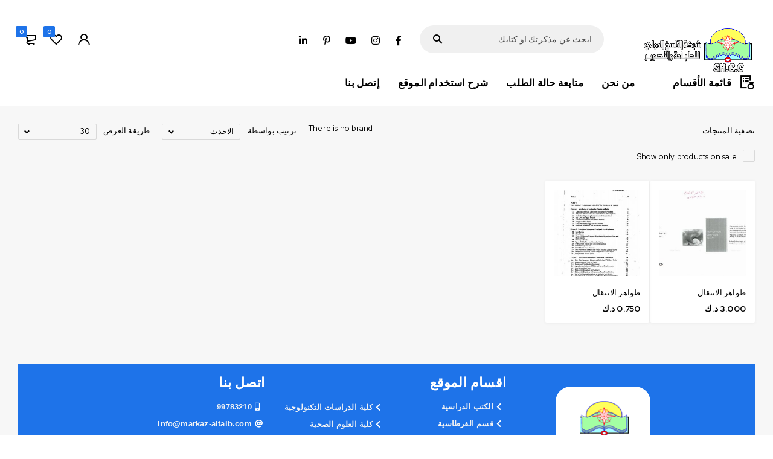

--- FILE ---
content_type: text/html; charset=UTF-8
request_url: https://markaz-altalb.com/product-tag/%D8%B8%D9%88%D8%A7%D9%87%D8%B1-%D8%A7%D9%84%D8%A7%D9%86%D8%AA%D9%82%D8%A7%D9%84/
body_size: 18496
content:
<!DOCTYPE html>
<html dir="rtl" lang="ar">
<head>
	<meta charset="UTF-8" />

	<meta name="viewport" content="width=device-width, initial-scale=1.0, maximum-scale=1" />

	<link rel="profile" href="//gmpg.org/xfn/11" />
					<script>document.documentElement.className = document.documentElement.className + ' yes-js js_active js'</script>
				<meta name='robots' content='index, follow, max-image-preview:large, max-snippet:-1, max-video-preview:-1' />
<script>window._wca = window._wca || [];</script>

	<!-- This site is optimized with the Yoast SEO plugin v23.5 - https://yoast.com/wordpress/plugins/seo/ -->
	<title>ظواهر الانتقال الأرشيف - شركة الناسخ الدولي للطباعة والتصوير</title>
	<link rel="canonical" href="https://markaz-altalb.com/product-tag/ظواهر-الانتقال/" />
	<meta property="og:locale" content="ar_AR" />
	<meta property="og:type" content="article" />
	<meta property="og:title" content="ظواهر الانتقال الأرشيف - شركة الناسخ الدولي للطباعة والتصوير" />
	<meta property="og:url" content="https://markaz-altalb.com/product-tag/ظواهر-الانتقال/" />
	<meta property="og:site_name" content="شركة الناسخ الدولي للطباعة والتصوير" />
	<meta name="twitter:card" content="summary_large_image" />
	<meta name="twitter:site" content="@AlNassikh" />
	<script type="application/ld+json" class="yoast-schema-graph">{"@context":"https://schema.org","@graph":[{"@type":"CollectionPage","@id":"https://markaz-altalb.com/product-tag/%d8%b8%d9%88%d8%a7%d9%87%d8%b1-%d8%a7%d9%84%d8%a7%d9%86%d8%aa%d9%82%d8%a7%d9%84/","url":"https://markaz-altalb.com/product-tag/%d8%b8%d9%88%d8%a7%d9%87%d8%b1-%d8%a7%d9%84%d8%a7%d9%86%d8%aa%d9%82%d8%a7%d9%84/","name":"ظواهر الانتقال الأرشيف - شركة الناسخ الدولي للطباعة والتصوير","isPartOf":{"@id":"https://markaz-altalb.com/#website"},"primaryImageOfPage":{"@id":"https://markaz-altalb.com/product-tag/%d8%b8%d9%88%d8%a7%d9%87%d8%b1-%d8%a7%d9%84%d8%a7%d9%86%d8%aa%d9%82%d8%a7%d9%84/#primaryimage"},"image":{"@id":"https://markaz-altalb.com/product-tag/%d8%b8%d9%88%d8%a7%d9%87%d8%b1-%d8%a7%d9%84%d8%a7%d9%86%d8%aa%d9%82%d8%a7%d9%84/#primaryimage"},"thumbnailUrl":"https://markaz-altalb.com/wp-content/uploads/2020/09/ظواهر-الانتقال-د.-خالد-الخالدي-rotated.jpg","breadcrumb":{"@id":"https://markaz-altalb.com/product-tag/%d8%b8%d9%88%d8%a7%d9%87%d8%b1-%d8%a7%d9%84%d8%a7%d9%86%d8%aa%d9%82%d8%a7%d9%84/#breadcrumb"},"inLanguage":"ar"},{"@type":"ImageObject","inLanguage":"ar","@id":"https://markaz-altalb.com/product-tag/%d8%b8%d9%88%d8%a7%d9%87%d8%b1-%d8%a7%d9%84%d8%a7%d9%86%d8%aa%d9%82%d8%a7%d9%84/#primaryimage","url":"https://markaz-altalb.com/wp-content/uploads/2020/09/ظواهر-الانتقال-د.-خالد-الخالدي-rotated.jpg","contentUrl":"https://markaz-altalb.com/wp-content/uploads/2020/09/ظواهر-الانتقال-د.-خالد-الخالدي-rotated.jpg","width":598,"height":414},{"@type":"BreadcrumbList","@id":"https://markaz-altalb.com/product-tag/%d8%b8%d9%88%d8%a7%d9%87%d8%b1-%d8%a7%d9%84%d8%a7%d9%86%d8%aa%d9%82%d8%a7%d9%84/#breadcrumb","itemListElement":[{"@type":"ListItem","position":1,"name":"الرئيسية","item":"https://markaz-altalb.com/"},{"@type":"ListItem","position":2,"name":"ظواهر الانتقال"}]},{"@type":"WebSite","@id":"https://markaz-altalb.com/#website","url":"https://markaz-altalb.com/","name":"شركة الناسخ الدولي للطباعة والتصوير","description":"","potentialAction":[{"@type":"SearchAction","target":{"@type":"EntryPoint","urlTemplate":"https://markaz-altalb.com/?s={search_term_string}"},"query-input":{"@type":"PropertyValueSpecification","valueRequired":true,"valueName":"search_term_string"}}],"inLanguage":"ar"}]}</script>
	<!-- / Yoast SEO plugin. -->


<link rel='dns-prefetch' href='//stats.wp.com' />
<link rel='dns-prefetch' href='//fonts.googleapis.com' />
<link rel='preconnect' href='https://fonts.gstatic.com' crossorigin />
<style id='jetpack-sharing-buttons-style-inline-css' type='text/css'>
.jetpack-sharing-buttons__services-list{display:flex;flex-direction:row;flex-wrap:wrap;gap:0;list-style-type:none;margin:5px;padding:0}.jetpack-sharing-buttons__services-list.has-small-icon-size{font-size:12px}.jetpack-sharing-buttons__services-list.has-normal-icon-size{font-size:16px}.jetpack-sharing-buttons__services-list.has-large-icon-size{font-size:24px}.jetpack-sharing-buttons__services-list.has-huge-icon-size{font-size:36px}@media print{.jetpack-sharing-buttons__services-list{display:none!important}}.editor-styles-wrapper .wp-block-jetpack-sharing-buttons{gap:0;padding-inline-start:0}ul.jetpack-sharing-buttons__services-list.has-background{padding:1.25em 2.375em}
</style>
<style id='classic-theme-styles-inline-css' type='text/css'>
/*! This file is auto-generated */
.wp-block-button__link{color:#fff;background-color:#32373c;border-radius:9999px;box-shadow:none;text-decoration:none;padding:calc(.667em + 2px) calc(1.333em + 2px);font-size:1.125em}.wp-block-file__button{background:#32373c;color:#fff;text-decoration:none}
</style>
<style id='global-styles-inline-css' type='text/css'>
:root{--wp--preset--aspect-ratio--square: 1;--wp--preset--aspect-ratio--4-3: 4/3;--wp--preset--aspect-ratio--3-4: 3/4;--wp--preset--aspect-ratio--3-2: 3/2;--wp--preset--aspect-ratio--2-3: 2/3;--wp--preset--aspect-ratio--16-9: 16/9;--wp--preset--aspect-ratio--9-16: 9/16;--wp--preset--color--black: #000000;--wp--preset--color--cyan-bluish-gray: #abb8c3;--wp--preset--color--white: #ffffff;--wp--preset--color--pale-pink: #f78da7;--wp--preset--color--vivid-red: #cf2e2e;--wp--preset--color--luminous-vivid-orange: #ff6900;--wp--preset--color--luminous-vivid-amber: #fcb900;--wp--preset--color--light-green-cyan: #7bdcb5;--wp--preset--color--vivid-green-cyan: #00d084;--wp--preset--color--pale-cyan-blue: #8ed1fc;--wp--preset--color--vivid-cyan-blue: #0693e3;--wp--preset--color--vivid-purple: #9b51e0;--wp--preset--gradient--vivid-cyan-blue-to-vivid-purple: linear-gradient(135deg,rgba(6,147,227,1) 0%,rgb(155,81,224) 100%);--wp--preset--gradient--light-green-cyan-to-vivid-green-cyan: linear-gradient(135deg,rgb(122,220,180) 0%,rgb(0,208,130) 100%);--wp--preset--gradient--luminous-vivid-amber-to-luminous-vivid-orange: linear-gradient(135deg,rgba(252,185,0,1) 0%,rgba(255,105,0,1) 100%);--wp--preset--gradient--luminous-vivid-orange-to-vivid-red: linear-gradient(135deg,rgba(255,105,0,1) 0%,rgb(207,46,46) 100%);--wp--preset--gradient--very-light-gray-to-cyan-bluish-gray: linear-gradient(135deg,rgb(238,238,238) 0%,rgb(169,184,195) 100%);--wp--preset--gradient--cool-to-warm-spectrum: linear-gradient(135deg,rgb(74,234,220) 0%,rgb(151,120,209) 20%,rgb(207,42,186) 40%,rgb(238,44,130) 60%,rgb(251,105,98) 80%,rgb(254,248,76) 100%);--wp--preset--gradient--blush-light-purple: linear-gradient(135deg,rgb(255,206,236) 0%,rgb(152,150,240) 100%);--wp--preset--gradient--blush-bordeaux: linear-gradient(135deg,rgb(254,205,165) 0%,rgb(254,45,45) 50%,rgb(107,0,62) 100%);--wp--preset--gradient--luminous-dusk: linear-gradient(135deg,rgb(255,203,112) 0%,rgb(199,81,192) 50%,rgb(65,88,208) 100%);--wp--preset--gradient--pale-ocean: linear-gradient(135deg,rgb(255,245,203) 0%,rgb(182,227,212) 50%,rgb(51,167,181) 100%);--wp--preset--gradient--electric-grass: linear-gradient(135deg,rgb(202,248,128) 0%,rgb(113,206,126) 100%);--wp--preset--gradient--midnight: linear-gradient(135deg,rgb(2,3,129) 0%,rgb(40,116,252) 100%);--wp--preset--font-size--small: 13px;--wp--preset--font-size--medium: 20px;--wp--preset--font-size--large: 36px;--wp--preset--font-size--x-large: 42px;--wp--preset--font-family--inter: "Inter", sans-serif;--wp--preset--font-family--cardo: Cardo;--wp--preset--spacing--20: 0.44rem;--wp--preset--spacing--30: 0.67rem;--wp--preset--spacing--40: 1rem;--wp--preset--spacing--50: 1.5rem;--wp--preset--spacing--60: 2.25rem;--wp--preset--spacing--70: 3.38rem;--wp--preset--spacing--80: 5.06rem;--wp--preset--shadow--natural: 6px 6px 9px rgba(0, 0, 0, 0.2);--wp--preset--shadow--deep: 12px 12px 50px rgba(0, 0, 0, 0.4);--wp--preset--shadow--sharp: 6px 6px 0px rgba(0, 0, 0, 0.2);--wp--preset--shadow--outlined: 6px 6px 0px -3px rgba(255, 255, 255, 1), 6px 6px rgba(0, 0, 0, 1);--wp--preset--shadow--crisp: 6px 6px 0px rgba(0, 0, 0, 1);}:where(.is-layout-flex){gap: 0.5em;}:where(.is-layout-grid){gap: 0.5em;}body .is-layout-flex{display: flex;}.is-layout-flex{flex-wrap: wrap;align-items: center;}.is-layout-flex > :is(*, div){margin: 0;}body .is-layout-grid{display: grid;}.is-layout-grid > :is(*, div){margin: 0;}:where(.wp-block-columns.is-layout-flex){gap: 2em;}:where(.wp-block-columns.is-layout-grid){gap: 2em;}:where(.wp-block-post-template.is-layout-flex){gap: 1.25em;}:where(.wp-block-post-template.is-layout-grid){gap: 1.25em;}.has-black-color{color: var(--wp--preset--color--black) !important;}.has-cyan-bluish-gray-color{color: var(--wp--preset--color--cyan-bluish-gray) !important;}.has-white-color{color: var(--wp--preset--color--white) !important;}.has-pale-pink-color{color: var(--wp--preset--color--pale-pink) !important;}.has-vivid-red-color{color: var(--wp--preset--color--vivid-red) !important;}.has-luminous-vivid-orange-color{color: var(--wp--preset--color--luminous-vivid-orange) !important;}.has-luminous-vivid-amber-color{color: var(--wp--preset--color--luminous-vivid-amber) !important;}.has-light-green-cyan-color{color: var(--wp--preset--color--light-green-cyan) !important;}.has-vivid-green-cyan-color{color: var(--wp--preset--color--vivid-green-cyan) !important;}.has-pale-cyan-blue-color{color: var(--wp--preset--color--pale-cyan-blue) !important;}.has-vivid-cyan-blue-color{color: var(--wp--preset--color--vivid-cyan-blue) !important;}.has-vivid-purple-color{color: var(--wp--preset--color--vivid-purple) !important;}.has-black-background-color{background-color: var(--wp--preset--color--black) !important;}.has-cyan-bluish-gray-background-color{background-color: var(--wp--preset--color--cyan-bluish-gray) !important;}.has-white-background-color{background-color: var(--wp--preset--color--white) !important;}.has-pale-pink-background-color{background-color: var(--wp--preset--color--pale-pink) !important;}.has-vivid-red-background-color{background-color: var(--wp--preset--color--vivid-red) !important;}.has-luminous-vivid-orange-background-color{background-color: var(--wp--preset--color--luminous-vivid-orange) !important;}.has-luminous-vivid-amber-background-color{background-color: var(--wp--preset--color--luminous-vivid-amber) !important;}.has-light-green-cyan-background-color{background-color: var(--wp--preset--color--light-green-cyan) !important;}.has-vivid-green-cyan-background-color{background-color: var(--wp--preset--color--vivid-green-cyan) !important;}.has-pale-cyan-blue-background-color{background-color: var(--wp--preset--color--pale-cyan-blue) !important;}.has-vivid-cyan-blue-background-color{background-color: var(--wp--preset--color--vivid-cyan-blue) !important;}.has-vivid-purple-background-color{background-color: var(--wp--preset--color--vivid-purple) !important;}.has-black-border-color{border-color: var(--wp--preset--color--black) !important;}.has-cyan-bluish-gray-border-color{border-color: var(--wp--preset--color--cyan-bluish-gray) !important;}.has-white-border-color{border-color: var(--wp--preset--color--white) !important;}.has-pale-pink-border-color{border-color: var(--wp--preset--color--pale-pink) !important;}.has-vivid-red-border-color{border-color: var(--wp--preset--color--vivid-red) !important;}.has-luminous-vivid-orange-border-color{border-color: var(--wp--preset--color--luminous-vivid-orange) !important;}.has-luminous-vivid-amber-border-color{border-color: var(--wp--preset--color--luminous-vivid-amber) !important;}.has-light-green-cyan-border-color{border-color: var(--wp--preset--color--light-green-cyan) !important;}.has-vivid-green-cyan-border-color{border-color: var(--wp--preset--color--vivid-green-cyan) !important;}.has-pale-cyan-blue-border-color{border-color: var(--wp--preset--color--pale-cyan-blue) !important;}.has-vivid-cyan-blue-border-color{border-color: var(--wp--preset--color--vivid-cyan-blue) !important;}.has-vivid-purple-border-color{border-color: var(--wp--preset--color--vivid-purple) !important;}.has-vivid-cyan-blue-to-vivid-purple-gradient-background{background: var(--wp--preset--gradient--vivid-cyan-blue-to-vivid-purple) !important;}.has-light-green-cyan-to-vivid-green-cyan-gradient-background{background: var(--wp--preset--gradient--light-green-cyan-to-vivid-green-cyan) !important;}.has-luminous-vivid-amber-to-luminous-vivid-orange-gradient-background{background: var(--wp--preset--gradient--luminous-vivid-amber-to-luminous-vivid-orange) !important;}.has-luminous-vivid-orange-to-vivid-red-gradient-background{background: var(--wp--preset--gradient--luminous-vivid-orange-to-vivid-red) !important;}.has-very-light-gray-to-cyan-bluish-gray-gradient-background{background: var(--wp--preset--gradient--very-light-gray-to-cyan-bluish-gray) !important;}.has-cool-to-warm-spectrum-gradient-background{background: var(--wp--preset--gradient--cool-to-warm-spectrum) !important;}.has-blush-light-purple-gradient-background{background: var(--wp--preset--gradient--blush-light-purple) !important;}.has-blush-bordeaux-gradient-background{background: var(--wp--preset--gradient--blush-bordeaux) !important;}.has-luminous-dusk-gradient-background{background: var(--wp--preset--gradient--luminous-dusk) !important;}.has-pale-ocean-gradient-background{background: var(--wp--preset--gradient--pale-ocean) !important;}.has-electric-grass-gradient-background{background: var(--wp--preset--gradient--electric-grass) !important;}.has-midnight-gradient-background{background: var(--wp--preset--gradient--midnight) !important;}.has-small-font-size{font-size: var(--wp--preset--font-size--small) !important;}.has-medium-font-size{font-size: var(--wp--preset--font-size--medium) !important;}.has-large-font-size{font-size: var(--wp--preset--font-size--large) !important;}.has-x-large-font-size{font-size: var(--wp--preset--font-size--x-large) !important;}
:where(.wp-block-post-template.is-layout-flex){gap: 1.25em;}:where(.wp-block-post-template.is-layout-grid){gap: 1.25em;}
:where(.wp-block-columns.is-layout-flex){gap: 2em;}:where(.wp-block-columns.is-layout-grid){gap: 2em;}
:root :where(.wp-block-pullquote){font-size: 1.5em;line-height: 1.6;}
</style>
<style id='woocommerce-inline-inline-css' type='text/css'>
.woocommerce form .form-row .required { visibility: visible; }
</style>
<link rel='stylesheet' id='wpo_min-header-0-css' href='https://markaz-altalb.com/wp-content/cache/wpo-minify/1766496282/assets/wpo-minify-header-b4a185d8.min.css' type='text/css' media='all' />
<link rel='stylesheet' id='wpo_min-header-1-css' href='https://markaz-altalb.com/wp-content/cache/wpo-minify/1766496282/assets/wpo-minify-header-eeeb141b.min.css' type='text/css' media='only screen and (max-width: 768px)' />
<link rel='stylesheet' id='wpo_min-header-2-css' href='https://markaz-altalb.com/wp-content/cache/wpo-minify/1766496282/assets/wpo-minify-header-65f37d70.min.css' type='text/css' media='all' />
<script type="text/template" id="tmpl-variation-template">
	<div class="woocommerce-variation-description">{{{ data.variation.variation_description }}}</div>
	<div class="woocommerce-variation-price">{{{ data.variation.price_html }}}</div>
	<div class="woocommerce-variation-availability">{{{ data.variation.availability_html }}}</div>
</script>
<script type="text/template" id="tmpl-unavailable-variation-template">
	<p role="alert">عفوًا، هذا المنتج غير متوفر. يرجى اختيار مجموعة أخرى.</p>
</script>
<!--n2css--><script type="text/javascript" src="https://markaz-altalb.com/wp-content/cache/wpo-minify/1766496282/assets/wpo-minify-header-7abb0e31.min.js" id="wpo_min-header-0-js"></script>
<script type="text/javascript" id="wpo_min-header-1-js-extra">
/* <![CDATA[ */
var wc_add_to_cart_params = {"ajax_url":"\/wp-admin\/admin-ajax.php","wc_ajax_url":"\/?wc-ajax=%%endpoint%%&elementor_page_id=1799","i18n_view_cart":"\u0639\u0631\u0636 \u0627\u0644\u0633\u0644\u0629","cart_url":"https:\/\/markaz-altalb.com\/cart\/","is_cart":"","cart_redirect_after_add":"no"};
var woocommerce_params = {"ajax_url":"\/wp-admin\/admin-ajax.php","wc_ajax_url":"\/?wc-ajax=%%endpoint%%&elementor_page_id=1799"};
/* ]]> */
</script>
<script type="text/javascript" src="https://markaz-altalb.com/wp-content/cache/wpo-minify/1766496282/assets/wpo-minify-header-b40d3206.min.js" id="wpo_min-header-1-js" defer="defer" data-wp-strategy="defer"></script>
<script type="text/javascript" src="https://stats.wp.com/s-202603.js" id="woocommerce-analytics-js" defer="defer" data-wp-strategy="defer"></script>
<script type="text/javascript" src="https://markaz-altalb.com/wp-content/cache/wpo-minify/1766496282/assets/wpo-minify-header-8a1608e4.min.js" id="wpo_min-header-3-js" defer="defer" data-wp-strategy="defer"></script>
<script type="text/javascript" id="wpo_min-header-4-js-extra">
/* <![CDATA[ */
var _wpUtilSettings = {"ajax":{"url":"\/wp-admin\/admin-ajax.php"}};
/* ]]> */
</script>
<script type="text/javascript" src="https://markaz-altalb.com/wp-content/cache/wpo-minify/1766496282/assets/wpo-minify-header-2e4011ed.min.js" id="wpo_min-header-4-js"></script>
<script type="text/javascript" id="wpo_min-header-5-js-extra">
/* <![CDATA[ */
var _wpUtilSettings = {"ajax":{"url":"\/wp-admin\/admin-ajax.php"}};
var wc_add_to_cart_variation_params = {"wc_ajax_url":"\/?wc-ajax=%%endpoint%%&elementor_page_id=1799","i18n_no_matching_variations_text":"\u0644\u0644\u0623\u0633\u0641 \u0644\u0627 \u062a\u0648\u062c\u062f \u0645\u0646\u062a\u062c\u0627\u062a \u062a\u0637\u0627\u0628\u0642 \u0627\u062e\u062a\u064a\u0627\u0631\u0627\u062a\u0643. \u0627\u0644\u0631\u062c\u0627\u0621 \u0627\u062e\u062a\u064a\u0627\u0631 \u0645\u062c\u0645\u0648\u0639\u0629 \u0645\u062e\u062a\u0644\u0641\u0629.","i18n_make_a_selection_text":"\u0627\u0644\u0631\u062c\u0627\u0621 \u062a\u062d\u062f\u064a\u062f \u0628\u0639\u0636 \u062e\u064a\u0627\u0631\u0627\u062a \u0627\u0644\u0645\u0646\u062a\u062c \u0642\u0628\u0644 \u0625\u0636\u0627\u0641\u0629 \u0647\u0630\u0627 \u0627\u0644\u0645\u0646\u062a\u062c \u0625\u0644\u0649 \u0633\u0644\u0629 \u0645\u0634\u062a\u0631\u064a\u0627\u062a\u0643.","i18n_unavailable_text":"\u0639\u0641\u0648\u064b\u0627\u060c \u0647\u0630\u0627 \u0627\u0644\u0645\u0646\u062a\u062c \u063a\u064a\u0631 \u0645\u062a\u0648\u0641\u0631. \u064a\u0631\u062c\u0649 \u0627\u062e\u062a\u064a\u0627\u0631 \u0645\u062c\u0645\u0648\u0639\u0629 \u0623\u062e\u0631\u0649."};
/* ]]> */
</script>
<script type="text/javascript" src="https://markaz-altalb.com/wp-content/cache/wpo-minify/1766496282/assets/wpo-minify-header-11421cc1.min.js" id="wpo_min-header-5-js" defer="defer" data-wp-strategy="defer"></script>
<link rel="https://api.w.org/" href="https://markaz-altalb.com/wp-json/" /><link rel="alternate" title="JSON" type="application/json" href="https://markaz-altalb.com/wp-json/wp/v2/product_tag/1799" /><meta name="generator" content="Redux 4.4.18" />	<style>img#wpstats{display:none}</style>
			<noscript><style>.woocommerce-product-gallery{ opacity: 1 !important; }</style></noscript>
	<meta name="generator" content="Elementor 3.24.4; features: additional_custom_breakpoints; settings: css_print_method-external, google_font-enabled, font_display-auto">
			<style>
				.e-con.e-parent:nth-of-type(n+4):not(.e-lazyloaded):not(.e-no-lazyload),
				.e-con.e-parent:nth-of-type(n+4):not(.e-lazyloaded):not(.e-no-lazyload) * {
					background-image: none !important;
				}
				@media screen and (max-height: 1024px) {
					.e-con.e-parent:nth-of-type(n+3):not(.e-lazyloaded):not(.e-no-lazyload),
					.e-con.e-parent:nth-of-type(n+3):not(.e-lazyloaded):not(.e-no-lazyload) * {
						background-image: none !important;
					}
				}
				@media screen and (max-height: 640px) {
					.e-con.e-parent:nth-of-type(n+2):not(.e-lazyloaded):not(.e-no-lazyload),
					.e-con.e-parent:nth-of-type(n+2):not(.e-lazyloaded):not(.e-no-lazyload) * {
						background-image: none !important;
					}
				}
			</style>
			<meta name="generator" content="Powered by Slider Revolution 6.6.8 - responsive, Mobile-Friendly Slider Plugin for WordPress with comfortable drag and drop interface." />
<style id='wp-fonts-local' type='text/css'>
@font-face{font-family:Inter;font-style:normal;font-weight:300 900;font-display:fallback;src:url('https://markaz-altalb.com/wp-content/plugins/woocommerce/assets/fonts/Inter-VariableFont_slnt,wght.woff2') format('woff2');font-stretch:normal;}
@font-face{font-family:Cardo;font-style:normal;font-weight:400;font-display:fallback;src:url('https://markaz-altalb.com/wp-content/plugins/woocommerce/assets/fonts/cardo_normal_400.woff2') format('woff2');}
</style>
<link rel="icon" href="https://markaz-altalb.com/wp-content/uploads/2020/10/logo-png-2-46x46.png" sizes="32x32" />
<link rel="icon" href="https://markaz-altalb.com/wp-content/uploads/2020/10/logo-png-2-300x300.png" sizes="192x192" />
<link rel="apple-touch-icon" href="https://markaz-altalb.com/wp-content/uploads/2020/10/logo-png-2-300x300.png" />
<meta name="msapplication-TileImage" content="https://markaz-altalb.com/wp-content/uploads/2020/10/logo-png-2-300x300.png" />
<script>function setREVStartSize(e){
			//window.requestAnimationFrame(function() {
				window.RSIW = window.RSIW===undefined ? window.innerWidth : window.RSIW;
				window.RSIH = window.RSIH===undefined ? window.innerHeight : window.RSIH;
				try {
					var pw = document.getElementById(e.c).parentNode.offsetWidth,
						newh;
					pw = pw===0 || isNaN(pw) || (e.l=="fullwidth" || e.layout=="fullwidth") ? window.RSIW : pw;
					e.tabw = e.tabw===undefined ? 0 : parseInt(e.tabw);
					e.thumbw = e.thumbw===undefined ? 0 : parseInt(e.thumbw);
					e.tabh = e.tabh===undefined ? 0 : parseInt(e.tabh);
					e.thumbh = e.thumbh===undefined ? 0 : parseInt(e.thumbh);
					e.tabhide = e.tabhide===undefined ? 0 : parseInt(e.tabhide);
					e.thumbhide = e.thumbhide===undefined ? 0 : parseInt(e.thumbhide);
					e.mh = e.mh===undefined || e.mh=="" || e.mh==="auto" ? 0 : parseInt(e.mh,0);
					if(e.layout==="fullscreen" || e.l==="fullscreen")
						newh = Math.max(e.mh,window.RSIH);
					else{
						e.gw = Array.isArray(e.gw) ? e.gw : [e.gw];
						for (var i in e.rl) if (e.gw[i]===undefined || e.gw[i]===0) e.gw[i] = e.gw[i-1];
						e.gh = e.el===undefined || e.el==="" || (Array.isArray(e.el) && e.el.length==0)? e.gh : e.el;
						e.gh = Array.isArray(e.gh) ? e.gh : [e.gh];
						for (var i in e.rl) if (e.gh[i]===undefined || e.gh[i]===0) e.gh[i] = e.gh[i-1];
											
						var nl = new Array(e.rl.length),
							ix = 0,
							sl;
						e.tabw = e.tabhide>=pw ? 0 : e.tabw;
						e.thumbw = e.thumbhide>=pw ? 0 : e.thumbw;
						e.tabh = e.tabhide>=pw ? 0 : e.tabh;
						e.thumbh = e.thumbhide>=pw ? 0 : e.thumbh;
						for (var i in e.rl) nl[i] = e.rl[i]<window.RSIW ? 0 : e.rl[i];
						sl = nl[0];
						for (var i in nl) if (sl>nl[i] && nl[i]>0) { sl = nl[i]; ix=i;}
						var m = pw>(e.gw[ix]+e.tabw+e.thumbw) ? 1 : (pw-(e.tabw+e.thumbw)) / (e.gw[ix]);
						newh =  (e.gh[ix] * m) + (e.tabh + e.thumbh);
					}
					var el = document.getElementById(e.c);
					if (el!==null && el) el.style.height = newh+"px";
					el = document.getElementById(e.c+"_wrapper");
					if (el!==null && el) {
						el.style.height = newh+"px";
						el.style.display = "block";
					}
				} catch(e){
					console.log("Failure at Presize of Slider:" + e)
				}
			//});
		  };</script>
		<style type="text/css" id="wp-custom-css">
			

.ts-pagination, .woocommerce div.product div.summary {
    margin-bottom: 187px!important;
}


.woocommerce div.product div.summary {
    width: 80%!important;
   

@media only screen and (max-width: 768px){
	
	.woocommerce div.product div.woocommerce-product-gallery {
    width: 80%;
}
	
	.style-tabs-vertical .column-tabs ul.tabs {
    max-width: 100%;
    white-space: nowrap!important;
}
	
	
	.style-tabs-vertical .column-tabs ul.tabs {
    max-width: 100%!important;
    overflow-x: auto!important;
}
	
	.tabs::-webkit-scrollbar {
  display: none!important;
}
	.tabs{	-webkit-overflow-scrolling: touch!importan;
  -ms-overflow-style: -ms-autohiding-scrollbar!importan;}	

	.style-tabs-vertical .column-tabs ul.tabs li {
		
		font-size: 16px!important;
		font-weight:600!important;
	}

	
	
	
}

	.style-tabs-vertical .column-tabs ul.tabs li {
		
		font-size: 16px!important;
	}
	
	
	@media only screen and (max-width: 1279px){
		
		.woocommerce div.product div.images img {
  
    width: 315px!important;
    height: 332px!important;
}

.woocommerce div.product div.woocommerce-product-gallery {
    width: 20%!important;
}
		
	}

	
		</style>
		<style id="kirki-inline-styles"></style></head>
<body class="rtl archive tax-product_tag term-1799 theme-agrofood woocommerce woocommerce-page woocommerce-no-js layout-fullwidth header-v1 mobile-app-style product-label-rectangle product-hover-vertical-style-2 ajax-pagination device-products-hide-compare-icon ts_desktop elementor-default elementor-kit-5">

<div id="page" class="hfeed site">

		
				
		<!-- Page Slider -->
				
		
<header class="ts-header has-sticky hidden-currency hidden-language">
	<div class="header-container">
		<div class="header-template">
			
						<div class="header-top visible-ipad hidden-phone">
				<div class="container">
					<div class="header-left">
											</div>
					<div class="header-right">
						<div class="header-social-icon"><div class="social-icons">
	<ul>
				<li class="facebook">
			<a href="#" target="_blank"><i class="fab fa-facebook-f"></i></a>
		</li>
		
				
				<li class="instagram">
			<a href="#" target="_blank"><i class="fab fa-instagram"></i></a>
		</li>
				
				<li class="youtube">
			<a href="#" target="_blank"><i class="fab fa-youtube"></i></a>
		</li>
				
				<li class="pinterest">
			<a href="#" target="_blank"><i class="fab fa-pinterest-p"></i></a>
		</li>
				
				<li class="linkedin">
			<a href="#" target="_blank"><i class="fab fa-linkedin-in"></i></a>
		</li>
				
			</ul>
</div></div>
					</div>
				</div>
			</div>
						
			<div class="header-sticky">
				<div class="header-middle">
					<div class="container">
					
						<div class="header-left">
							<div class="logo-wrapper">		<div class="logo">
			<a href="https://markaz-altalb.com/">
							<img src="https://markaz-altalb.com/wp-content/uploads/2022/11/Logo-2.png" alt="Agrofood" title="Agrofood" class="normal-logo" />
						
							<img src="https://markaz-altalb.com/wp-content/uploads/2022/11/Logo-2.png" alt="Agrofood" title="Agrofood" class="mobile-logo" />
						
							<img src="https://markaz-altalb.com/wp-content/uploads/2022/11/Logo-2.png" alt="Agrofood" title="Agrofood" class="sticky-logo" />
						
						</a>
		</div>
		</div>
						</div>
						
						<!-- Menu Icon -->
						<div class="icon-menu-sticky-header hidden-phone">
							<span class="icon"></span>
						</div>
													<div class="ts-search-by-category hidden-phone"><form method="get" action="https://markaz-altalb.com/" id="searchform-745">
	<div class="search-table">
		<div class="search-field search-content">
			<input type="text" value="" name="s" id="s-745" placeholder="ابحث عن مذكرتك او كتابك" autocomplete="off" />
						<input type="hidden" name="post_type" value="product" />
					</div>
		<div class="search-button">
			<input type="submit" id="searchsubmit-745" value="البحث" />
		</div>
	</div>
</form></div>
												
													<div class="header-social-icon hidden-ipad"><div class="social-icons">
	<ul>
				<li class="facebook">
			<a href="#" target="_blank"><i class="fab fa-facebook-f"></i></a>
		</li>
		
				
				<li class="instagram">
			<a href="#" target="_blank"><i class="fab fa-instagram"></i></a>
		</li>
				
				<li class="youtube">
			<a href="#" target="_blank"><i class="fab fa-youtube"></i></a>
		</li>
				
				<li class="pinterest">
			<a href="#" target="_blank"><i class="fab fa-pinterest-p"></i></a>
		</li>
				
				<li class="linkedin">
			<a href="#" target="_blank"><i class="fab fa-linkedin-in"></i></a>
		</li>
				
			</ul>
</div></div>
												
												
												
						<div class="header-right">
						
														
														<div class="search-button search-icon visible-phone">
								<span class="icon"></span>
							</div>
														
														<div class="my-account-wrapper hidden-phone">							
										<div class="ts-tiny-account-wrapper ts-style-icon">
			<div class="account-control">
									<a class="my-account" href="https://markaz-altalb.com/my-account/" title="تسجيل الدخول / التسجيل">
										</a>
																	<div class="account-dropdown-form dropdown-container">
					<div class="form-content">
													<form name="ts-login-form" id="ts-login-form" action="https://markaz-altalb.com/wp-login.php" method="post"><p class="login-username">
				<label for="user_login">اسم المستخدم أو البريد الإلكتروني</label>
				<input type="text" name="log" id="user_login" autocomplete="username" class="input" value="" size="20" />
			</p><p class="login-password">
				<label for="user_pass">كلمة المرور</label>
				<input type="password" name="pwd" id="user_pass" autocomplete="current-password" spellcheck="false" class="input" value="" size="20" />
			</p><p class="login-remember"><label><input name="rememberme" type="checkbox" id="rememberme" value="forever" /> تذكرني</label></p><p class="login-submit">
				<input type="submit" name="wp-submit" id="wp-submit" class="button button-primary" value="دخول" />
				<input type="hidden" name="redirect_to" value="https://markaz-altalb.com/product-tag/%D8%B8%D9%88%D8%A7%D9%87%D8%B1-%D8%A7%D9%84%D8%A7%D9%86%D8%AA%D9%82%D8%A7%D9%84/" />
			</p><a class='register' href='https://markaz-altalb.com/my-account/?register=true'>لا تمتلك حساب بعد ؟ سجل الان</a></form>											</div>
				</div>
							</div>
		</div>
									</div>
														
															<div class="my-wishlist-wrapper hidden-phone">	<a title="قائمة الرغبات" href="https://markaz-altalb.com/wishlist/" class="tini-wishlist">
		<span class="count-number">0</span>
	</a>
	</div>
														
														<div class="shopping-cart-wrapper hidden-phone">
											<div class="ts-tiny-cart-wrapper">
								<div class="cart-icon">
					<a class="cart-control" href="https://markaz-altalb.com/cart/" title="مشاهدة سلة التسوق الخاصة بك">
						<span class="ic-cart"></span>
						<span class="cart-number">0</span>
						<span class="cart-total"><span class="woocommerce-Price-amount amount"><bdi>0.000&nbsp;<span class="woocommerce-Price-currencySymbol">&#x62f;.&#x643;</span></bdi></span></span>
					</a>
				</div>
								
								<div class="cart-dropdown-form dropdown-container woocommerce">
					<div class="form-content">
													<label><svg width="150" height="150" viewBox="0 0 150 150" fill="none" xmlns="http://www.w3.org/2000/svg">
							<path d="M150 0H0V150H150V0Z" fill="white"/>
							<path d="M34.5824 74.3272L33.4081 68.3582C32.1926 62.179 36.9225 56.428 43.2201 56.428H131.802C138.025 56.428 142.737 62.0523 141.647 68.1798L130.534 130.633C129.685 135.406 125.536 138.882 120.689 138.882H56.6221C51.9655 138.882 47.9253 135.668 46.8782 131.13L45.1458 123.623" stroke="#808080" stroke-width="3" stroke-linecap="round"/>
							<path d="M83.5444 17.835C84.4678 16.4594 84.1013 14.5956 82.7257 13.6721C81.35 12.7486 79.4862 13.1152 78.5628 14.4908L47.3503 60.9858C46.4268 62.3614 46.7934 64.2252 48.169 65.1487C49.5446 66.0721 51.4084 65.7056 52.3319 64.33L83.5444 17.835Z" fill="#808080"/>
							<path d="M122.755 64.0173C124.189 64.8469 126.024 64.3569 126.854 62.9227C127.683 61.4885 127.193 59.6533 125.759 58.8237L87.6729 36.7911C86.2387 35.9614 84.4035 36.4515 83.5739 37.8857C82.7442 39.3198 83.2343 41.155 84.6684 41.9847L122.755 64.0173Z" fill="#808080"/>
							<path d="M34.9955 126.991C49.3524 126.991 60.991 115.352 60.991 100.995C60.991 86.6386 49.3524 75 34.9955 75C20.6386 75 9 86.6386 9 100.995C9 115.352 20.6386 126.991 34.9955 126.991Z" stroke="#808080" stroke-width="2" stroke-linejoin="round" stroke-dasharray="5 5"/>
							<path d="M30.7 100.2C30.7 99.3867 30.78 98.64 30.94 97.96C31.1 97.2667 31.3333 96.6734 31.64 96.18C31.9467 95.6734 32.3133 95.2867 32.74 95.02C33.18 94.74 33.6667 94.6 34.2 94.6C34.7467 94.6 35.2333 94.74 35.66 95.02C36.0867 95.2867 36.4533 95.6734 36.76 96.18C37.0667 96.6734 37.3 97.2667 37.46 97.96C37.62 98.64 37.7 99.3867 37.7 100.2C37.7 101.013 37.62 101.767 37.46 102.46C37.3 103.14 37.0667 103.733 36.76 104.24C36.4533 104.733 36.0867 105.12 35.66 105.4C35.2333 105.667 34.7467 105.8 34.2 105.8C33.6667 105.8 33.18 105.667 32.74 105.4C32.3133 105.12 31.9467 104.733 31.64 104.24C31.3333 103.733 31.1 103.14 30.94 102.46C30.78 101.767 30.7 101.013 30.7 100.2ZM29 100.2C29 101.6 29.22 102.84 29.66 103.92C30.1 105 30.7067 105.853 31.48 106.48C32.2667 107.093 33.1733 107.4 34.2 107.4C35.2267 107.4 36.1267 107.093 36.9 106.48C37.6867 105.853 38.3 105 38.74 103.92C39.18 102.84 39.4 101.6 39.4 100.2C39.4 98.8 39.18 97.56 38.74 96.48C38.3 95.4 37.6867 94.5534 36.9 93.94C36.1267 93.3134 35.2267 93 34.2 93C33.1733 93 32.2667 93.3134 31.48 93.94C30.7067 94.5534 30.1 95.4 29.66 96.48C29.22 97.56 29 98.8 29 100.2Z" fill="#808080"/>
							<path d="M84.6121 101.029C85.8347 99.6106 88.8961 97.625 91.3609 101.029" stroke="#808080" stroke-width="3" stroke-linecap="round" stroke-linejoin="round"/>
							<path d="M74.1953 92.2265C75.8158 92.2265 77.1296 90.9128 77.1296 89.2922C77.1296 87.6716 75.8158 86.3579 74.1953 86.3579C72.5747 86.3579 71.261 87.6716 71.261 89.2922C71.261 90.9128 72.5747 92.2265 74.1953 92.2265Z" fill="#808080"/>
							<path d="M103.538 92.226C105.159 92.226 106.472 90.9123 106.472 89.2917C106.472 87.6711 105.159 86.3574 103.538 86.3574C101.917 86.3574 100.604 87.6711 100.604 89.2917C100.604 90.9123 101.917 92.226 103.538 92.226Z" fill="#808080"/>
							</svg>
							<span>سلة التسوق فارغة حاليا.</span></label>
											</div>
				</div>
							</div>
									</div>
														
						</div>

					</div>					
				</div>
				
				<div class="header-bottom hidden-phone">
					<div class="container">
						<div class="menu-wrapper">
						
														<div class="vertical-menu-wrapper">			
								<div class="vertical-menu-heading">قائمة الأقسام</div>
								<nav class="vertical-menu pc-menu ts-mega-menu-wrapper"><ul id="menu-%d9%82%d8%a7%d8%a6%d9%85%d8%a9-%d8%a7%d9%84%d8%a3%d9%82%d8%b3%d8%a7%d9%85" class="menu"><li id="menu-item-5187" class="menu-item menu-item-type-taxonomy menu-item-object-product_cat menu-item-5187 ts-normal-menu">
	<a href="https://markaz-altalb.com/product-category/%d8%a7%d9%84%d9%83%d8%aa%d8%a8-%d8%a7%d9%84%d8%af%d8%b1%d8%a7%d8%b3%d9%8a%d8%a9/"><span class="menu-label">الكتب الدراسية</span></a></li>
<li id="menu-item-16590" class="menu-item menu-item-type-taxonomy menu-item-object-product_cat menu-item-16590 ts-normal-menu">
	<a href="https://markaz-altalb.com/product-category/%d9%82%d8%b3%d9%85-%d8%a7%d9%84%d9%82%d8%b1%d8%b7%d8%a7%d8%b3%d9%8a%d8%a9/"><span class="menu-label">قسم القرطاسية</span></a></li>
<li id="menu-item-5213" class="menu-item menu-item-type-taxonomy menu-item-object-product_cat menu-item-has-children menu-item-5213 ts-normal-menu parent">
	<a href="https://markaz-altalb.com/product-category/%d9%83%d9%84%d9%8a%d8%a9-%d8%a7%d9%84%d8%aa%d8%b1%d8%a8%d9%8a%d8%a9-%d8%a7%d9%84%d8%a3%d8%b3%d8%a7%d8%b3%d9%8a%d8%a9/"><span class="menu-label">كلية التربية الأساسية</span></a><span class="ts-menu-drop-icon"></span>
<ul class="sub-menu">
	<li id="menu-item-5216" class="menu-item menu-item-type-taxonomy menu-item-object-product_cat menu-item-has-children menu-item-5216 parent">
		<a href="https://markaz-altalb.com/product-category/%d9%83%d9%84%d9%8a%d8%a9-%d8%a7%d9%84%d8%aa%d8%b1%d8%a8%d9%8a%d8%a9-%d8%a7%d9%84%d8%a3%d8%b3%d8%a7%d8%b3%d9%8a%d8%a9/%d9%83%d9%84%d9%8a%d8%a9-%d8%a7%d9%84%d8%aa%d8%b1%d8%a8%d9%8a%d8%a9-%d8%a7%d9%84%d8%a3%d8%b3%d8%a7%d8%b3%d9%8a%d8%a9-%d8%a8%d9%86%d8%a7%d8%aa/"><span class="menu-label">كلية التربية الأساسية بنات</span></a><span class="ts-menu-drop-icon"></span>
	<ul class="sub-menu">
		<li id="menu-item-5199" class="menu-item menu-item-type-taxonomy menu-item-object-product_cat menu-item-5199">
			<a href="https://markaz-altalb.com/product-category/%d9%83%d9%84%d9%8a%d8%a9-%d8%a7%d9%84%d8%aa%d8%b1%d8%a8%d9%8a%d8%a9-%d8%a7%d9%84%d8%a3%d8%b3%d8%a7%d8%b3%d9%8a%d8%a9/%d9%83%d9%84%d9%8a%d8%a9-%d8%a7%d9%84%d8%aa%d8%b1%d8%a8%d9%8a%d8%a9-%d8%a7%d9%84%d8%a3%d8%b3%d8%a7%d8%b3%d9%8a%d8%a9-%d8%a8%d9%86%d8%a7%d8%aa/%d9%82%d8%b3%d9%85-%d8%a7%d9%84%d8%aa%d8%b1%d8%a8%d9%8a%d8%a9-%d8%a7%d9%84%d8%a5%d8%b3%d9%84%d8%a7%d9%85%d9%8a%d8%a9/"><span class="menu-label">قسم التربية الإسلامية</span></a></li>
		<li id="menu-item-5194" class="menu-item menu-item-type-taxonomy menu-item-object-product_cat menu-item-5194">
			<a href="https://markaz-altalb.com/product-category/%d9%83%d9%84%d9%8a%d8%a9-%d8%a7%d9%84%d8%aa%d8%b1%d8%a8%d9%8a%d8%a9-%d8%a7%d9%84%d8%a3%d8%b3%d8%a7%d8%b3%d9%8a%d8%a9/%d9%83%d9%84%d9%8a%d8%a9-%d8%a7%d9%84%d8%aa%d8%b1%d8%a8%d9%8a%d8%a9-%d8%a7%d9%84%d8%a3%d8%b3%d8%a7%d8%b3%d9%8a%d8%a9-%d8%a8%d9%86%d8%a7%d8%aa/%d9%82%d8%b3%d9%85-%d8%a7%d9%84%d9%84%d8%ba%d8%a9-%d8%a7%d9%84%d8%b9%d8%b1%d8%a8%d9%8a%d8%a9/"><span class="menu-label">قسم اللغة العربية</span></a></li>
		<li id="menu-item-5202" class="menu-item menu-item-type-taxonomy menu-item-object-product_cat menu-item-5202">
			<a href="https://markaz-altalb.com/product-category/%d9%83%d9%84%d9%8a%d8%a9-%d8%a7%d9%84%d8%aa%d8%b1%d8%a8%d9%8a%d8%a9-%d8%a7%d9%84%d8%a3%d8%b3%d8%a7%d8%b3%d9%8a%d8%a9/%d9%83%d9%84%d9%8a%d8%a9-%d8%a7%d9%84%d8%aa%d8%b1%d8%a8%d9%8a%d8%a9-%d8%a7%d9%84%d8%a3%d8%b3%d8%a7%d8%b3%d9%8a%d8%a9-%d8%a8%d9%86%d8%a7%d8%aa/%d9%82%d8%b3%d9%85-%d8%a7%d9%84%d8%b9%d9%84%d9%88%d9%85-%d9%88%d8%a7%d9%84%d8%b1%d9%8a%d8%a7%d8%b6%d9%8a%d8%a7%d8%aa/"><span class="menu-label">قسم العلوم والرياضيات</span></a></li>
		<li id="menu-item-5206" class="menu-item menu-item-type-taxonomy menu-item-object-product_cat menu-item-5206">
			<a href="https://markaz-altalb.com/product-category/%d9%83%d9%84%d9%8a%d8%a9-%d8%a7%d9%84%d8%aa%d8%b1%d8%a8%d9%8a%d8%a9-%d8%a7%d9%84%d8%a3%d8%b3%d8%a7%d8%b3%d9%8a%d8%a9/%d9%83%d9%84%d9%8a%d8%a9-%d8%a7%d9%84%d8%aa%d8%b1%d8%a8%d9%8a%d8%a9-%d8%a7%d9%84%d8%a3%d8%b3%d8%a7%d8%b3%d9%8a%d8%a9-%d8%a8%d9%86%d8%a7%d8%aa/%d9%82%d8%b3%d9%85-%d8%a7%d9%84%d9%85%d9%86%d8%a7%d9%87%d8%ac-%d9%88%d8%b7%d8%b1%d9%82-%d8%a7%d9%84%d8%aa%d8%af%d8%b1%d9%8a%d8%b3/"><span class="menu-label">قسم المناهج وطرق التدريس</span></a></li>
		<li id="menu-item-5208" class="menu-item menu-item-type-taxonomy menu-item-object-product_cat menu-item-5208">
			<a href="https://markaz-altalb.com/product-category/%d9%83%d9%84%d9%8a%d8%a9-%d8%a7%d9%84%d8%aa%d8%b1%d8%a8%d9%8a%d8%a9-%d8%a7%d9%84%d8%a3%d8%b3%d8%a7%d8%b3%d9%8a%d8%a9/%d9%83%d9%84%d9%8a%d8%a9-%d8%a7%d9%84%d8%aa%d8%b1%d8%a8%d9%8a%d8%a9-%d8%a7%d9%84%d8%a3%d8%b3%d8%a7%d8%b3%d9%8a%d8%a9-%d8%a8%d9%86%d8%a7%d8%aa/%d9%82%d8%b3%d9%85-%d8%b9%d9%84%d9%85-%d8%a7%d9%84%d9%86%d9%81%d8%b3/"><span class="menu-label">قسم علم النفس</span></a></li>
		<li id="menu-item-5209" class="menu-item menu-item-type-taxonomy menu-item-object-product_cat menu-item-5209">
			<a href="https://markaz-altalb.com/product-category/%d9%83%d9%84%d9%8a%d8%a9-%d8%a7%d9%84%d8%aa%d8%b1%d8%a8%d9%8a%d8%a9-%d8%a7%d9%84%d8%a3%d8%b3%d8%a7%d8%b3%d9%8a%d8%a9/%d9%83%d9%84%d9%8a%d8%a9-%d8%a7%d9%84%d8%aa%d8%b1%d8%a8%d9%8a%d8%a9-%d8%a7%d9%84%d8%a3%d8%b3%d8%a7%d8%b3%d9%8a%d8%a9-%d8%a8%d9%86%d8%a7%d8%aa/%d9%82%d8%b3%d9%85-%d8%b9%d9%84%d9%88%d9%85-%d8%a7%d9%84%d9%85%d9%83%d8%aa%d8%a8%d8%a7%d8%aa-%d9%88%d8%a7%d9%84%d9%85%d8%b9%d9%84%d9%88%d9%85%d8%a7%d8%aa/"><span class="menu-label">قسم علوم المكتبات والمعلومات</span></a></li>
		<li id="menu-item-5207" class="menu-item menu-item-type-taxonomy menu-item-object-product_cat menu-item-5207">
			<a href="https://markaz-altalb.com/product-category/%d9%83%d9%84%d9%8a%d8%a9-%d8%a7%d9%84%d8%aa%d8%b1%d8%a8%d9%8a%d8%a9-%d8%a7%d9%84%d8%a3%d8%b3%d8%a7%d8%b3%d9%8a%d8%a9/%d9%83%d9%84%d9%8a%d8%a9-%d8%a7%d9%84%d8%aa%d8%b1%d8%a8%d9%8a%d8%a9-%d8%a7%d9%84%d8%a3%d8%b3%d8%a7%d8%b3%d9%8a%d8%a9-%d8%a8%d9%86%d8%a7%d8%aa/%d9%82%d8%b3%d9%85-%d8%aa%d9%83%d9%86%d9%88%d9%84%d9%88%d8%ac%d9%8a%d8%a7-%d8%a7%d9%84%d8%aa%d8%b9%d9%84%d9%8a%d9%85/"><span class="menu-label">قسم تكنولوجيا التعليم</span></a></li>
		<li id="menu-item-5200" class="menu-item menu-item-type-taxonomy menu-item-object-product_cat menu-item-5200">
			<a href="https://markaz-altalb.com/product-category/%d9%83%d9%84%d9%8a%d8%a9-%d8%a7%d9%84%d8%aa%d8%b1%d8%a8%d9%8a%d8%a9-%d8%a7%d9%84%d8%a3%d8%b3%d8%a7%d8%b3%d9%8a%d8%a9/%d9%83%d9%84%d9%8a%d8%a9-%d8%a7%d9%84%d8%aa%d8%b1%d8%a8%d9%8a%d8%a9-%d8%a7%d9%84%d8%a3%d8%b3%d8%a7%d8%b3%d9%8a%d8%a9-%d8%a8%d9%86%d8%a7%d8%aa/%d9%82%d8%b3%d9%85-%d8%a7%d9%84%d8%aa%d8%b1%d8%a8%d9%8a%d8%a9-%d8%a7%d9%84%d8%a8%d8%af%d9%86%d9%8a%d8%a9-%d9%88%d8%a7%d9%84%d8%b1%d9%8a%d8%a7%d8%b6%d8%a9/"><span class="menu-label">قسم التربية البدنية والرياضة</span></a></li>
		<li id="menu-item-5201" class="menu-item menu-item-type-taxonomy menu-item-object-product_cat menu-item-5201">
			<a href="https://markaz-altalb.com/product-category/%d9%83%d9%84%d9%8a%d8%a9-%d8%a7%d9%84%d8%aa%d8%b1%d8%a8%d9%8a%d8%a9-%d8%a7%d9%84%d8%a3%d8%b3%d8%a7%d8%b3%d9%8a%d8%a9/%d9%83%d9%84%d9%8a%d8%a9-%d8%a7%d9%84%d8%aa%d8%b1%d8%a8%d9%8a%d8%a9-%d8%a7%d9%84%d8%a3%d8%b3%d8%a7%d8%b3%d9%8a%d8%a9-%d8%a8%d9%86%d8%a7%d8%aa/%d9%82%d8%b3%d9%85-%d8%a7%d9%84%d8%aa%d8%b1%d8%a8%d9%8a%d8%a9-%d8%a7%d9%84%d9%85%d9%88%d8%b3%d9%8a%d9%82%d9%8a%d8%a9/"><span class="menu-label">قسم التربية الموسيقية</span></a></li>
		<li id="menu-item-5212" class="menu-item menu-item-type-taxonomy menu-item-object-product_cat menu-item-5212">
			<a href="https://markaz-altalb.com/product-category/%d9%83%d9%84%d9%8a%d8%a9-%d8%a7%d9%84%d8%aa%d8%b1%d8%a8%d9%8a%d8%a9-%d8%a7%d9%84%d8%a3%d8%b3%d8%a7%d8%b3%d9%8a%d8%a9/%d9%83%d9%84%d9%8a%d8%a9-%d8%a7%d9%84%d8%aa%d8%b1%d8%a8%d9%8a%d8%a9-%d8%a7%d9%84%d8%a3%d8%b3%d8%a7%d8%b3%d9%8a%d8%a9-%d8%a8%d9%86%d8%a7%d8%aa/%d9%82%d8%b3%d9%85-%d8%a7%d9%84%d8%a7%d9%82%d8%aa%d8%b5%d8%a7%d8%af-%d8%a7%d9%84%d9%85%d9%86%d8%b2%d9%84%d9%8a/"><span class="menu-label">قسم الاقتصاد المنزلي</span></a></li>
		<li id="menu-item-5204" class="menu-item menu-item-type-taxonomy menu-item-object-product_cat menu-item-5204">
			<a href="https://markaz-altalb.com/product-category/%d9%83%d9%84%d9%8a%d8%a9-%d8%a7%d9%84%d8%aa%d8%b1%d8%a8%d9%8a%d8%a9-%d8%a7%d9%84%d8%a3%d8%b3%d8%a7%d8%b3%d9%8a%d8%a9/%d9%83%d9%84%d9%8a%d8%a9-%d8%a7%d9%84%d8%aa%d8%b1%d8%a8%d9%8a%d8%a9-%d8%a7%d9%84%d8%a3%d8%b3%d8%a7%d8%b3%d9%8a%d8%a9-%d8%a8%d9%86%d8%a7%d8%aa/%d9%82%d8%b3%d9%85-%d8%a7%d9%84%d9%84%d8%ba%d8%a9-%d8%a7%d9%84%d8%a5%d9%86%d8%ac%d9%84%d9%8a%d8%b2%d9%8a%d8%a9/"><span class="menu-label">قسم اللغة الإنجليزية</span></a></li>
		<li id="menu-item-5203" class="menu-item menu-item-type-taxonomy menu-item-object-product_cat menu-item-5203">
			<a href="https://markaz-altalb.com/product-category/%d9%83%d9%84%d9%8a%d8%a9-%d8%a7%d9%84%d8%aa%d8%b1%d8%a8%d9%8a%d8%a9-%d8%a7%d9%84%d8%a3%d8%b3%d8%a7%d8%b3%d9%8a%d8%a9/%d9%83%d9%84%d9%8a%d8%a9-%d8%a7%d9%84%d8%aa%d8%b1%d8%a8%d9%8a%d8%a9-%d8%a7%d9%84%d8%a3%d8%b3%d8%a7%d8%b3%d9%8a%d8%a9-%d8%a8%d9%86%d8%a7%d8%aa/%d9%82%d8%b3%d9%85-%d8%a7%d9%84%d8%ad%d8%a7%d8%b3%d9%88%d8%a8/"><span class="menu-label">قسم الحاسوب</span></a></li>
		<li id="menu-item-5205" class="menu-item menu-item-type-taxonomy menu-item-object-product_cat menu-item-5205">
			<a href="https://markaz-altalb.com/product-category/%d9%83%d9%84%d9%8a%d8%a9-%d8%a7%d9%84%d8%aa%d8%b1%d8%a8%d9%8a%d8%a9-%d8%a7%d9%84%d8%a3%d8%b3%d8%a7%d8%b3%d9%8a%d8%a9/%d9%83%d9%84%d9%8a%d8%a9-%d8%a7%d9%84%d8%aa%d8%b1%d8%a8%d9%8a%d8%a9-%d8%a7%d9%84%d8%a3%d8%b3%d8%a7%d8%b3%d9%8a%d8%a9-%d8%a8%d9%86%d8%a7%d8%aa/%d9%82%d8%b3%d9%85-%d8%a7%d9%84%d9%84%d8%ba%d8%a9-%d8%a7%d9%84%d9%81%d8%b1%d9%86%d8%b3%d9%8a%d8%a9/"><span class="menu-label">قسم اللغة الفرنسية</span></a></li>
	</ul>
</li>
</ul>
</li>
<li id="menu-item-5217" class="menu-item menu-item-type-taxonomy menu-item-object-product_cat menu-item-has-children menu-item-5217 ts-normal-menu parent">
	<a href="https://markaz-altalb.com/product-category/%d9%83%d9%84%d9%8a%d8%a9-%d8%a7%d9%84%d8%af%d8%b1%d8%a7%d8%b3%d8%a7%d8%aa-%d8%a7%d9%84%d8%aa%d8%ac%d8%a7%d8%b1%d9%8a%d8%a9/"><span class="menu-label">كلية الدراسات التجارية</span></a><span class="ts-menu-drop-icon"></span>
<ul class="sub-menu">
	<li id="menu-item-5191" class="menu-item menu-item-type-taxonomy menu-item-object-product_cat menu-item-5191">
		<a href="https://markaz-altalb.com/product-category/%d9%83%d9%84%d9%8a%d8%a9-%d8%a7%d9%84%d8%af%d8%b1%d8%a7%d8%b3%d8%a7%d8%aa-%d8%a7%d9%84%d8%aa%d8%ac%d8%a7%d8%b1%d9%8a%d8%a9/%d9%83%d9%84%d9%8a%d8%a9-%d8%a7%d9%84%d8%af%d8%b1%d8%a7%d8%b3%d8%a7%d8%aa-%d8%a7%d9%84%d8%aa%d8%ac%d8%a7%d8%b1%d9%8a%d8%a9-%d8%a8%d9%86%d9%8a%d9%86/"><span class="menu-label">كلية الدراسات التجارية بنين</span></a></li>
	<li id="menu-item-5193" class="menu-item menu-item-type-taxonomy menu-item-object-product_cat menu-item-5193">
		<a href="https://markaz-altalb.com/product-category/%d9%83%d9%84%d9%8a%d8%a9-%d8%a7%d9%84%d8%af%d8%b1%d8%a7%d8%b3%d8%a7%d8%aa-%d8%a7%d9%84%d8%aa%d8%ac%d8%a7%d8%b1%d9%8a%d8%a9/%d9%83%d9%84%d9%8a%d8%a9-%d8%a7%d9%84%d8%af%d8%b1%d8%a7%d8%b3%d8%a7%d8%aa-%d8%a7%d9%84%d8%aa%d8%ac%d8%a7%d8%b1%d9%8a%d8%a9-%d8%a8/"><span class="menu-label">كلية الدراسات التجارية ب</span></a></li>
</ul>
</li>
<li id="menu-item-9828" class="menu-item menu-item-type-taxonomy menu-item-object-product_cat menu-item-9828 ts-normal-menu">
	<a href="https://markaz-altalb.com/product-category/%d9%83%d9%84%d9%8a%d8%a9-%d8%a7%d9%84%d8%af%d8%b1%d8%a7%d8%b3%d8%a7%d8%aa-%d8%a7%d9%84%d8%aa%d9%83%d9%86%d9%88%d9%84%d9%88%d8%ac%d9%8a%d8%a9/"><span class="menu-label">كلية الدراسات التكنولوجية</span></a></li>
<li id="menu-item-9829" class="menu-item menu-item-type-taxonomy menu-item-object-product_cat menu-item-has-children menu-item-9829 ts-normal-menu parent">
	<a href="https://markaz-altalb.com/product-category/%d9%83%d9%84%d9%8a%d8%a9-%d8%a7%d9%84%d8%b9%d9%84%d9%88%d9%85-%d8%a7%d9%84%d8%b5%d8%ad%d9%8a%d8%a9/"><span class="menu-label">كلية العلوم الصحية</span></a><span class="ts-menu-drop-icon"></span>
<ul class="sub-menu">
	<li id="menu-item-9830" class="menu-item menu-item-type-taxonomy menu-item-object-product_cat menu-item-9830">
		<a href="https://markaz-altalb.com/product-category/%d9%83%d9%84%d9%8a%d8%a9-%d8%a7%d9%84%d8%b9%d9%84%d9%88%d9%85-%d8%a7%d9%84%d8%b5%d8%ad%d9%8a%d8%a9/%d9%83%d9%84%d9%8a%d8%a9-%d8%a7%d9%84%d8%b9%d9%84%d9%88%d9%85-%d8%a7%d9%84%d8%b5%d8%ad%d9%8a%d8%a9-%d8%a8%d9%86%d9%8a%d9%86/"><span class="menu-label">كلية العلوم الصحية بنين</span></a></li>
	<li id="menu-item-9831" class="menu-item menu-item-type-taxonomy menu-item-object-product_cat menu-item-9831">
		<a href="https://markaz-altalb.com/product-category/%d9%83%d9%84%d9%8a%d8%a9-%d8%a7%d9%84%d8%b9%d9%84%d9%88%d9%85-%d8%a7%d9%84%d8%b5%d8%ad%d9%8a%d8%a9/%d9%83%d9%84%d9%8a%d8%a9-%d8%a7%d9%84%d8%b9%d9%84%d9%88%d9%85-%d8%a7%d9%84%d8%b5%d8%ad%d9%8a%d8%a9-%d8%a8%d9%86%d8%a7%d8%aa/"><span class="menu-label">كلية العلوم الصحية بنات</span></a></li>
</ul>
</li>
<li id="menu-item-9832" class="menu-item menu-item-type-taxonomy menu-item-object-product_cat menu-item-has-children menu-item-9832 ts-normal-menu parent">
	<a href="https://markaz-altalb.com/product-category/%d8%a7%d9%84%d9%85%d8%b9%d9%87%d8%af-%d8%a7%d9%84%d8%b9%d8%a7%d9%84%d9%8a-%d9%84%d9%84%d8%a7%d8%aa%d8%b5%d8%a7%d9%84%d8%a7%d8%aa-%d9%88%d8%a7%d9%84%d9%85%d9%84%d8%a7%d8%ad%d8%a9/"><span class="menu-label">المعهد العالي للاتصالات والملاحة</span></a><span class="ts-menu-drop-icon"></span>
<ul class="sub-menu">
	<li id="menu-item-9833" class="menu-item menu-item-type-taxonomy menu-item-object-product_cat menu-item-9833">
		<a href="https://markaz-altalb.com/product-category/%d8%a7%d9%84%d9%85%d8%b9%d9%87%d8%af-%d8%a7%d9%84%d8%b9%d8%a7%d9%84%d9%8a-%d9%84%d9%84%d8%a7%d8%aa%d8%b5%d8%a7%d9%84%d8%a7%d8%aa-%d9%88%d8%a7%d9%84%d9%85%d9%84%d8%a7%d8%ad%d8%a9/%d9%85%d8%b9%d9%87%d8%af-%d8%a7%d8%aa%d8%b5%d8%a7%d9%84%d8%a7%d8%aa-%d9%88%d9%85%d9%84%d8%a7%d8%ad%d8%a9-%d8%a8%d9%86%d9%8a%d9%86/"><span class="menu-label">معهد اتصالات وملاحة بنين</span></a></li>
	<li id="menu-item-9834" class="menu-item menu-item-type-taxonomy menu-item-object-product_cat menu-item-9834">
		<a href="https://markaz-altalb.com/product-category/%d8%a7%d9%84%d9%85%d8%b9%d9%87%d8%af-%d8%a7%d9%84%d8%b9%d8%a7%d9%84%d9%8a-%d9%84%d9%84%d8%a7%d8%aa%d8%b5%d8%a7%d9%84%d8%a7%d8%aa-%d9%88%d8%a7%d9%84%d9%85%d9%84%d8%a7%d8%ad%d8%a9/%d9%85%d8%b9%d9%87%d8%af-%d8%a7%d8%aa%d8%b5%d8%a7%d9%84%d8%a7%d8%aa-%d9%88%d9%85%d9%84%d8%a7%d8%ad%d8%a9-%d8%a8%d9%86%d8%a7%d8%aa/"><span class="menu-label">معهد اتصالات وملاحة بنات</span></a></li>
</ul>
</li>
<li id="menu-item-9835" class="menu-item menu-item-type-taxonomy menu-item-object-product_cat menu-item-9835 ts-normal-menu">
	<a href="https://markaz-altalb.com/product-category/%d9%85%d8%b9%d9%87%d8%af-%d8%a7%d9%84%d8%b3%d9%83%d8%b1%d8%aa%d8%a7%d8%b1%d9%8a%d8%a9/"><span class="menu-label">معهد السكرتارية</span></a></li>
<li id="menu-item-9836" class="menu-item menu-item-type-taxonomy menu-item-object-product_cat menu-item-9836 ts-normal-menu">
	<a href="https://markaz-altalb.com/product-category/%d9%85%d8%b9%d9%87%d8%af-%d8%a3%d9%85%d9%86-%d8%b5%d9%86%d8%a7%d8%b9%d9%8a-%d8%a7%d9%84%d8%b4%d9%88%d9%8a%d8%ae/"><span class="menu-label">معهد أمن صناعي &#8211; الشويخ</span></a></li>
<li id="menu-item-9837" class="menu-item menu-item-type-taxonomy menu-item-object-product_cat menu-item-has-children menu-item-9837 ts-normal-menu parent">
	<a href="https://markaz-altalb.com/product-category/%d9%85%d8%b9%d9%87%d8%af-%d8%af%d9%88%d8%b1%d8%a7%d8%aa-%d8%ae%d8%a7%d8%b5%d8%a9/"><span class="menu-label">معهد دورات خاصة</span></a><span class="ts-menu-drop-icon"></span>
<ul class="sub-menu">
	<li id="menu-item-9838" class="menu-item menu-item-type-taxonomy menu-item-object-product_cat menu-item-9838">
		<a href="https://markaz-altalb.com/product-category/%d9%85%d8%b9%d9%87%d8%af-%d8%af%d9%88%d8%b1%d8%a7%d8%aa-%d8%ae%d8%a7%d8%b5%d8%a9/%d9%85%d8%b9%d9%87%d8%af-%d8%af%d9%88%d8%b1%d8%a7%d8%aa-%d8%ae%d8%a7%d8%b5%d8%a9-%d8%a8%d9%86%d8%a7%d8%aa-%d8%a8%d9%86%d9%8a%d9%86/"><span class="menu-label">معهد دورات خاصة بنات &#8211; بنين</span></a></li>
</ul>
</li>
</ul></nav>							</div>
														
							<div class="ts-menu">
								<nav class="main-menu pc-menu ts-mega-menu-wrapper"><ul id="menu-main-menu" class="menu"><li id="menu-item-21916" class="menu-item menu-item-type-post_type menu-item-object-page menu-item-21916 ts-normal-menu">
	<a href="https://markaz-altalb.com/about-us/"><span class="menu-label">من نحن</span></a></li>
<li id="menu-item-21917" class="menu-item menu-item-type-post_type menu-item-object-page menu-item-21917 ts-normal-menu">
	<a href="https://markaz-altalb.com/order-tracking/"><span class="menu-label">متابعة حالة الطلب</span></a></li>
<li id="menu-item-21918" class="menu-item menu-item-type-post_type menu-item-object-page menu-item-21918 ts-normal-menu">
	<a href="https://markaz-altalb.com/instructions/"><span class="menu-label">شرح استخدام الموقع</span></a></li>
<li id="menu-item-21919" class="menu-item menu-item-type-post_type menu-item-object-page menu-item-21919 ts-normal-menu">
	<a href="https://markaz-altalb.com/contact/"><span class="menu-label">إتصل بنا</span></a></li>
</ul></nav>							</div>
							
						</div>
					</div>
				</div>
			</div>			
		</div>	
	</div>
</header>		
		
	
	<div id="main" class="wrapper"><div class="page-container ">

	<!-- Left Sidebar -->
		
	
		<div id="main-content" class="ts-col-24 style-filter-top">	
		<div id="primary" class="site-content">
		
				
			<div class="ts-active-filters"></div>		
			<div class="before-loop-wrapper"><div class="woocommerce-notices-wrapper"></div>		<div class="filter-widget-area-button">
			<a href="#" class="">Show filters</a>
		</div>
		
		<div id="ts-filter-widget-area" class="ts-floating-sidebar ">
			<div class="overlay"></div>
			<div class="ts-sidebar-content">
				<span class="close"></span>
				<aside class="filter-widget-area">
					<section id="ts_product_categories-2" class="widget-container ts-product-categories-widget"><div class="widget-title-wrapper"><a class="block-control" href="javascript:void(0)"></a><h3 class="widget-title heading-title">تصفية المنتجات</h3></div>			<div class="ts-product-categories-widget-wrapper">
								<div class="clear"></div>
			</div>

			</section>				</aside>
			</div>
		</div>
		<p class="woocommerce-result-count">
	عرض جميع النتائج 2</p>
<div class="widget product-filter-by-brand">			<div class="product-filter-by-brand-wrapper dropdown">
				<form method="get" action="https://markaz-altalb.com/product-tag/%d8%b8%d9%88%d8%a7%d9%87%d8%b1-%d8%a7%d9%84%d8%a7%d9%86%d8%aa%d9%82%d8%a7%d9%84/" class="product-per-page-form">
									<p>There is no brand</p>
													<input type="hidden" class="query-type" value="and" />
									</form>
			</div>
			</div><form class="woocommerce-ordering" method="get">
	<select name="orderby" class="orderby" aria-label="Shop order">
					<option value="popularity" >الاشهر</option>
					<option value="date"  selected='selected'>الاحدث</option>
					<option value="price" >السعر : من الارخص الي الاعلي</option>
					<option value="price-desc" >السعر من الاعلي الي الارخص</option>
			</select>
	<span class="orderby-label">ترتيب بواسطة</span>
	<ul class="orderby">
		<li><span class="orderby-current">الاحدث</span>
			<ul class="dropdown">
								<li><a href="#" data-orderby="popularity" class="">الاشهر</a></li>
								<li><a href="#" data-orderby="date" class="current">الاحدث</a></li>
								<li><a href="#" data-orderby="price" class="">السعر : من الارخص الي الاعلي</a></li>
								<li><a href="#" data-orderby="price-desc" class="">السعر من الاعلي الي الارخص</a></li>
							</ul>
		</li>
	</ul>
	<input type="hidden" name="paged" value="1" />
	</form>
	<form method="get" action="https://markaz-altalb.com/product-tag/%d8%b8%d9%88%d8%a7%d9%87%d8%b1-%d8%a7%d9%84%d8%a7%d9%86%d8%aa%d9%82%d8%a7%d9%84/" class="product-on-sale-form ">
		<label>
			<input type="checkbox" name="onsale" value="yes"  />
			Show only products on sale		</label>
			</form>
		<form method="get" action="https://markaz-altalb.com/product-tag/%d8%b8%d9%88%d8%a7%d9%87%d8%b1-%d8%a7%d9%84%d8%a7%d9%86%d8%aa%d9%82%d8%a7%d9%84/" class="product-per-page-form">
		<span>طريقة العرض</span>
		<select name="per_page" class="perpage">
						<option value="30"  selected='selected'>30</option>
						<option value="60" >60</option>
						<option value="90" >90</option>
						<option value="120" >120</option>
					</select>
		<ul class="perpage">
			<li>
				<span class="perpage-current">
					<span>طريقة العرض</span>
					<span>30</span>
				</span>
				<ul class="dropdown">
										<li>
						<a href="#" data-perpage="30" class="current">
							<span>30</span>
						</a>
					</li>
										<li>
						<a href="#" data-perpage="60" class="">
							<span>60</span>
						</a>
					</li>
										<li>
						<a href="#" data-perpage="90" class="">
							<span>90</span>
						</a>
					</li>
										<li>
						<a href="#" data-perpage="120" class="">
							<span>120</span>
						</a>
					</li>
									</ul>
			</li>
		</ul>
			</form>
</div>
			
			
			<div class="woocommerce main-products style-column-grid columns-8">
			<div class="products"><section class="product type-product post-8135 status-publish first instock product_cat-206 product_tag-1804 product_tag-1799 has-post-thumbnail shipping-taxable purchasable product-type-simple" data-product_id="8135">
	<div class="product-wrapper">
			
		<div class="thumbnail-wrapper">
			<a href="https://markaz-altalb.com/product/8135/%d8%b8%d9%88%d8%a7%d9%87%d8%b1-%d8%a7%d9%84%d8%a7%d9%86%d8%aa%d9%82%d8%a7%d9%84-2/">
				<figure class="no-back-image"><img fetchpriority="high" src="https://markaz-altalb.com/wp-content/themes/agrofood/images/prod_loading.gif" data-src="https://markaz-altalb.com/wp-content/uploads/2020/09/ظواهر-الانتقال-د.-خالد-الخالدي-rotated-300x300.jpg" class="attachment-shop_catalog wp-post-image ts-lazy-load" alt="" width="300" height="300" /></figure>			</a>
					<div class="product-label">
		</div>
	<div class="product-group-button"><div class="button-in quickshop"><a class="quickshop" href="#" data-product_id="8135"><span class="ts-tooltip button-tooltip">مشاهدة سريعة</span></a></div></div>			
		</div>
		<div class="meta-wrapper">
			<h3 class="heading-title product-name"><a href="https://markaz-altalb.com/product/8135/%d8%b8%d9%88%d8%a7%d9%87%d8%b1-%d8%a7%d9%84%d8%a7%d9%86%d8%aa%d9%82%d8%a7%d9%84-2/">ظواهر الانتقال</a></h3>		</div>
		
		<div class="meta-wrapper meta-wrapper-2">
			
	<span class="price"><span class="woocommerce-Price-amount amount"><bdi>3.000&nbsp;<span class="woocommerce-Price-currencySymbol">&#x62f;.&#x643;</span></bdi></span></span>
<div class="product-group-button-meta"><div class="loop-add-to-cart"><a href="?add-to-cart=8135" data-quantity="1" class="button product_type_simple add_to_cart_button ajax_add_to_cart" data-product_id="8135" data-product_sku="" aria-label="إضافة إلى عربة التسوق: &quot;ظواهر الانتقال&quot;" rel="nofollow" data-success_message="تمت إضافة &quot;ظواهر الانتقال&quot; إلى عربة التسوق لديك"><span class="ts-tooltip button-tooltip">إضافة إلى السلة</span></a></div></div>		</div>
	</div>
</section><section class="product type-product post-8127 status-publish instock product_cat-206 product_tag-1800 product_tag-1799 has-post-thumbnail shipping-taxable purchasable product-type-simple" data-product_id="8127">
	<div class="product-wrapper">
			
		<div class="thumbnail-wrapper">
			<a href="https://markaz-altalb.com/product/8127/%d8%b8%d9%88%d8%a7%d9%87%d8%b1-%d8%a7%d9%84%d8%a7%d9%86%d8%aa%d9%82%d8%a7%d9%84/">
				<figure class="no-back-image"><img src="https://markaz-altalb.com/wp-content/themes/agrofood/images/prod_loading.gif" data-src="https://markaz-altalb.com/wp-content/uploads/2020/09/ظواهر-الانتقال-د.-عادل-الجيماز-300x300.jpg" class="attachment-shop_catalog wp-post-image ts-lazy-load" alt="" width="300" height="300" /></figure>			</a>
					<div class="product-label">
		</div>
	<div class="product-group-button"><div class="button-in quickshop"><a class="quickshop" href="#" data-product_id="8127"><span class="ts-tooltip button-tooltip">مشاهدة سريعة</span></a></div></div>			
		</div>
		<div class="meta-wrapper">
			<h3 class="heading-title product-name"><a href="https://markaz-altalb.com/product/8127/%d8%b8%d9%88%d8%a7%d9%87%d8%b1-%d8%a7%d9%84%d8%a7%d9%86%d8%aa%d9%82%d8%a7%d9%84/">ظواهر الانتقال</a></h3>		</div>
		
		<div class="meta-wrapper meta-wrapper-2">
			
	<span class="price"><span class="woocommerce-Price-amount amount"><bdi>0.750&nbsp;<span class="woocommerce-Price-currencySymbol">&#x62f;.&#x643;</span></bdi></span></span>
<div class="product-group-button-meta"><div class="loop-add-to-cart"><a href="?add-to-cart=8127" data-quantity="1" class="button product_type_simple add_to_cart_button ajax_add_to_cart" data-product_id="8127" data-product_sku="" aria-label="إضافة إلى عربة التسوق: &quot;ظواهر الانتقال&quot;" rel="nofollow" data-success_message="تمت إضافة &quot;ظواهر الانتقال&quot; إلى عربة التسوق لديك"><span class="ts-tooltip button-tooltip">إضافة إلى السلة</span></a></div></div>		</div>
	</div>
</section></div>			</div>
			
			<div class="after-loop-wrapper"></div>
			
		
			</div>
	</div>
	<!-- Right Sidebar -->
		
	
</div>
<div class="clear"></div>
</div><!-- #main .wrapper -->
<div class="clear"></div>
		<footer id="colophon" class="footer-container footer-area">
		<div class="container">
					<div data-elementor-type="wp-post" data-elementor-id="2083" class="elementor elementor-2083">
						<section class="elementor-section elementor-top-section elementor-element elementor-element-d7bd52a elementor-section-full_width elementor-section-height-default elementor-section-height-default" data-id="d7bd52a" data-element_type="section" data-settings="{&quot;background_background&quot;:&quot;classic&quot;}">
						<div class="elementor-container elementor-column-gap-default">
					<div class="elementor-column elementor-col-100 elementor-top-column elementor-element elementor-element-5b29022" data-id="5b29022" data-element_type="column">
			<div class="elementor-widget-wrap elementor-element-populated">
						<section class="elementor-section elementor-inner-section elementor-element elementor-element-b5f1d28 elementor-section-boxed elementor-section-height-default elementor-section-height-default" data-id="b5f1d28" data-element_type="section">
						<div class="elementor-container elementor-column-gap-default">
					<div class="elementor-column elementor-col-16 elementor-inner-column elementor-element elementor-element-9d0e54a" data-id="9d0e54a" data-element_type="column">
			<div class="elementor-widget-wrap">
							</div>
		</div>
				<div class="elementor-column elementor-col-16 elementor-inner-column elementor-element elementor-element-a678e4c" data-id="a678e4c" data-element_type="column">
			<div class="elementor-widget-wrap elementor-element-populated">
						<div class="elementor-element elementor-element-2f8fcf4 elementor-widget elementor-widget-image" data-id="2f8fcf4" data-element_type="widget" data-widget_type="image.default">
				<div class="elementor-widget-container">
													<img width="250" height="250" src="https://markaz-altalb.com/wp-content/uploads/2021/10/footer-logo.png" class="attachment-large size-large wp-image-22121" alt="" srcset="https://markaz-altalb.com/wp-content/uploads/2021/10/footer-logo.png 250w, https://markaz-altalb.com/wp-content/uploads/2021/10/footer-logo-150x150.png 150w, https://markaz-altalb.com/wp-content/uploads/2021/10/footer-logo-120x120.png 120w, https://markaz-altalb.com/wp-content/uploads/2021/10/footer-logo-46x46.png 46w, https://markaz-altalb.com/wp-content/uploads/2021/10/footer-logo-100x100.png 100w, https://markaz-altalb.com/wp-content/uploads/2021/10/footer-logo-50x50.png 50w" sizes="(max-width: 250px) 100vw, 250px" />													</div>
				</div>
					</div>
		</div>
				<div class="elementor-column elementor-col-16 elementor-inner-column elementor-element elementor-element-1f975fb" data-id="1f975fb" data-element_type="column">
			<div class="elementor-widget-wrap elementor-element-populated">
						<div class="elementor-element elementor-element-7b10b18 elementor-widget elementor-widget-heading" data-id="7b10b18" data-element_type="widget" data-widget_type="heading.default">
				<div class="elementor-widget-container">
			<h4 class="elementor-heading-title elementor-size-default">اقسام الموقع</h4>		</div>
				</div>
				<div class="elementor-element elementor-element-b5dfb8e elementor-icon-list--layout-traditional elementor-list-item-link-full_width elementor-widget elementor-widget-icon-list" data-id="b5dfb8e" data-element_type="widget" data-widget_type="icon-list.default">
				<div class="elementor-widget-container">
					<ul class="elementor-icon-list-items">
							<li class="elementor-icon-list-item">
											<span class="elementor-icon-list-icon">
							<i aria-hidden="true" class="fas fa-chevron-left"></i>						</span>
										<span class="elementor-icon-list-text">الكتب الدراسية</span>
									</li>
								<li class="elementor-icon-list-item">
											<span class="elementor-icon-list-icon">
							<i aria-hidden="true" class="fas fa-chevron-left"></i>						</span>
										<span class="elementor-icon-list-text">قسم القرطاسية</span>
									</li>
								<li class="elementor-icon-list-item">
											<span class="elementor-icon-list-icon">
							<i aria-hidden="true" class="fas fa-chevron-left"></i>						</span>
										<span class="elementor-icon-list-text">كلية التربية الأساسية</span>
									</li>
								<li class="elementor-icon-list-item">
											<span class="elementor-icon-list-icon">
							<i aria-hidden="true" class="fas fa-chevron-left"></i>						</span>
										<span class="elementor-icon-list-text">كلية الدراسات التجارية</span>
									</li>
								<li class="elementor-icon-list-item">
											<span class="elementor-icon-list-icon">
							<i aria-hidden="true" class="fas fa-chevron-left"></i>						</span>
										<span class="elementor-icon-list-text">معهد أمن صناعي – الشويخ</span>
									</li>
						</ul>
				</div>
				</div>
					</div>
		</div>
				<div class="elementor-column elementor-col-16 elementor-inner-column elementor-element elementor-element-7b325d2" data-id="7b325d2" data-element_type="column">
			<div class="elementor-widget-wrap elementor-element-populated">
						<div class="elementor-element elementor-element-1af9da1 elementor-widget elementor-widget-spacer" data-id="1af9da1" data-element_type="widget" data-widget_type="spacer.default">
				<div class="elementor-widget-container">
					<div class="elementor-spacer">
			<div class="elementor-spacer-inner"></div>
		</div>
				</div>
				</div>
				<div class="elementor-element elementor-element-2ab16e4 elementor-icon-list--layout-traditional elementor-list-item-link-full_width elementor-widget elementor-widget-icon-list" data-id="2ab16e4" data-element_type="widget" data-widget_type="icon-list.default">
				<div class="elementor-widget-container">
					<ul class="elementor-icon-list-items">
							<li class="elementor-icon-list-item">
											<span class="elementor-icon-list-icon">
							<i aria-hidden="true" class="fas fa-chevron-left"></i>						</span>
										<span class="elementor-icon-list-text">كلية الدراسات التكنولوجية</span>
									</li>
								<li class="elementor-icon-list-item">
											<span class="elementor-icon-list-icon">
							<i aria-hidden="true" class="fas fa-chevron-left"></i>						</span>
										<span class="elementor-icon-list-text">كلية العلوم الصحية</span>
									</li>
								<li class="elementor-icon-list-item">
											<span class="elementor-icon-list-icon">
							<i aria-hidden="true" class="fas fa-chevron-left"></i>						</span>
										<span class="elementor-icon-list-text">المعهد العالي للاتصالات والملاحة</span>
									</li>
								<li class="elementor-icon-list-item">
											<span class="elementor-icon-list-icon">
							<i aria-hidden="true" class="fas fa-chevron-left"></i>						</span>
										<span class="elementor-icon-list-text">معهد السكرتارية</span>
									</li>
								<li class="elementor-icon-list-item">
											<span class="elementor-icon-list-icon">
							<i aria-hidden="true" class="fas fa-chevron-left"></i>						</span>
										<span class="elementor-icon-list-text">معهد دورات خاصة</span>
									</li>
						</ul>
				</div>
				</div>
					</div>
		</div>
				<div class="elementor-column elementor-col-16 elementor-inner-column elementor-element elementor-element-0f510ce" data-id="0f510ce" data-element_type="column">
			<div class="elementor-widget-wrap elementor-element-populated">
						<div class="elementor-element elementor-element-13dca9c elementor-widget elementor-widget-heading" data-id="13dca9c" data-element_type="widget" data-widget_type="heading.default">
				<div class="elementor-widget-container">
			<h4 class="elementor-heading-title elementor-size-default">اتصل بنا</h4>		</div>
				</div>
				<div class="elementor-element elementor-element-807995a elementor-icon-list--layout-traditional elementor-list-item-link-full_width elementor-widget elementor-widget-icon-list" data-id="807995a" data-element_type="widget" data-widget_type="icon-list.default">
				<div class="elementor-widget-container">
					<ul class="elementor-icon-list-items">
							<li class="elementor-icon-list-item">
											<span class="elementor-icon-list-icon">
							<i aria-hidden="true" class="fas fa-mobile-alt"></i>						</span>
										<span class="elementor-icon-list-text">99783210</span>
									</li>
								<li class="elementor-icon-list-item">
											<span class="elementor-icon-list-icon">
							<i aria-hidden="true" class="fas fa-at"></i>						</span>
										<span class="elementor-icon-list-text">info@markaz-altalb.com</span>
									</li>
								<li class="elementor-icon-list-item">
											<span class="elementor-icon-list-icon">
							<i aria-hidden="true" class="fas fa-map-marker-alt"></i>						</span>
										<span class="elementor-icon-list-text">حولي - قطعة (4) - شارع المثني </br> بجوار النجم الثلاثي لفحص السيارات</span>
									</li>
						</ul>
				</div>
				</div>
				<div class="elementor-element elementor-element-ec08e38 elementor-shape-rounded elementor-grid-0 e-grid-align-center elementor-widget elementor-widget-social-icons" data-id="ec08e38" data-element_type="widget" data-widget_type="social-icons.default">
				<div class="elementor-widget-container">
					<div class="elementor-social-icons-wrapper elementor-grid">
							<span class="elementor-grid-item">
					<a class="elementor-icon elementor-social-icon elementor-social-icon-facebook elementor-repeater-item-eae42cd" target="_blank">
						<span class="elementor-screen-only">Facebook</span>
						<i class="fab fa-facebook"></i>					</a>
				</span>
							<span class="elementor-grid-item">
					<a class="elementor-icon elementor-social-icon elementor-social-icon-twitter elementor-repeater-item-4199748" target="_blank">
						<span class="elementor-screen-only">Twitter</span>
						<i class="fab fa-twitter"></i>					</a>
				</span>
							<span class="elementor-grid-item">
					<a class="elementor-icon elementor-social-icon elementor-social-icon-youtube elementor-repeater-item-f81028a" target="_blank">
						<span class="elementor-screen-only">Youtube</span>
						<i class="fab fa-youtube"></i>					</a>
				</span>
							<span class="elementor-grid-item">
					<a class="elementor-icon elementor-social-icon elementor-social-icon-snapchat elementor-repeater-item-33b12b9" target="_blank">
						<span class="elementor-screen-only">Snapchat</span>
						<i class="fab fa-snapchat"></i>					</a>
				</span>
							<span class="elementor-grid-item">
					<a class="elementor-icon elementor-social-icon elementor-social-icon-instagram elementor-repeater-item-3937098" target="_blank">
						<span class="elementor-screen-only">Instagram</span>
						<i class="fab fa-instagram"></i>					</a>
				</span>
					</div>
				</div>
				</div>
					</div>
		</div>
				<div class="elementor-column elementor-col-16 elementor-inner-column elementor-element elementor-element-eff75be" data-id="eff75be" data-element_type="column">
			<div class="elementor-widget-wrap">
							</div>
		</div>
					</div>
		</section>
					</div>
		</div>
					</div>
		</section>
				<section class="elementor-section elementor-top-section elementor-element elementor-element-e65bf62 elementor-section-boxed elementor-section-height-default elementor-section-height-default" data-id="e65bf62" data-element_type="section" data-settings="{&quot;background_background&quot;:&quot;classic&quot;}">
						<div class="elementor-container elementor-column-gap-no">
					<div class="elementor-column elementor-col-100 elementor-top-column elementor-element elementor-element-1a6019f" data-id="1a6019f" data-element_type="column">
			<div class="elementor-widget-wrap elementor-element-populated">
						<section class="elementor-section elementor-inner-section elementor-element elementor-element-8906aa0 elementor-section-boxed elementor-section-height-default elementor-section-height-default" data-id="8906aa0" data-element_type="section">
						<div class="elementor-container elementor-column-gap-no">
					<div class="elementor-column elementor-col-50 elementor-inner-column elementor-element elementor-element-957bbe3" data-id="957bbe3" data-element_type="column">
			<div class="elementor-widget-wrap elementor-element-populated">
						<div class="elementor-element elementor-element-e55a61a elementor-widget elementor-widget-heading" data-id="e55a61a" data-element_type="widget" data-widget_type="heading.default">
				<div class="elementor-widget-container">
			<h2 class="elementor-heading-title elementor-size-default">كافة الحقوق محفوظة لشركة الناسخ الدولي © 2024</h2>		</div>
				</div>
					</div>
		</div>
				<div class="elementor-column elementor-col-50 elementor-inner-column elementor-element elementor-element-9b168a3" data-id="9b168a3" data-element_type="column">
			<div class="elementor-widget-wrap">
							</div>
		</div>
					</div>
		</section>
					</div>
		</div>
					</div>
		</section>
				</div>
				</div>
	</footer>
	</div><!-- #page -->


	<!-- Group Header Button -->
	<div id="group-icon-header" class="ts-floating-sidebar">
		<div class="overlay"></div>
		<div class="ts-sidebar-content">
			<div class="sidebar-content">
				<span class="close"></span>
				
				<ul class="tab-mobile-menu">
					<li id="main-menu" class="active"><span>قائمة الموقع</span></li>
										<li id="vertical-menu"><span>قائمة الأقسام</span></li>
									</ul>
				
				<h6 class="menu-title"><span>قائمة الموقع</span></h6>
				
				<div class="mobile-menu-wrapper ts-menu tab-menu-mobile">
					<div class="menu-main-mobile">
						<nav class="mobile-menu"><ul id="menu-main-menu-1" class="menu"><li class="menu-item menu-item-type-post_type menu-item-object-page menu-item-21916 ts-normal-menu">
	<a href="https://markaz-altalb.com/about-us/"><span class="menu-label">من نحن</span></a></li>
<li class="menu-item menu-item-type-post_type menu-item-object-page menu-item-21917 ts-normal-menu">
	<a href="https://markaz-altalb.com/order-tracking/"><span class="menu-label">متابعة حالة الطلب</span></a></li>
<li class="menu-item menu-item-type-post_type menu-item-object-page menu-item-21918 ts-normal-menu">
	<a href="https://markaz-altalb.com/instructions/"><span class="menu-label">شرح استخدام الموقع</span></a></li>
<li class="menu-item menu-item-type-post_type menu-item-object-page menu-item-21919 ts-normal-menu">
	<a href="https://markaz-altalb.com/contact/"><span class="menu-label">إتصل بنا</span></a></li>
</ul></nav>					</div>
				</div>
				
									<div class="mobile-menu-wrapper ts-menu tab-vertical-menu">
						<div class="vertical-menu-wrapper">			
							<nav class="vertical-menu pc-menu ts-mega-menu-wrapper"><ul id="menu-%d9%82%d8%a7%d8%a6%d9%85%d8%a9-%d8%a7%d9%84%d8%a3%d9%82%d8%b3%d8%a7%d9%85-1" class="menu"><li class="menu-item menu-item-type-taxonomy menu-item-object-product_cat menu-item-5187 ts-normal-menu">
	<a href="https://markaz-altalb.com/product-category/%d8%a7%d9%84%d9%83%d8%aa%d8%a8-%d8%a7%d9%84%d8%af%d8%b1%d8%a7%d8%b3%d9%8a%d8%a9/"><span class="menu-label">الكتب الدراسية</span></a></li>
<li class="menu-item menu-item-type-taxonomy menu-item-object-product_cat menu-item-16590 ts-normal-menu">
	<a href="https://markaz-altalb.com/product-category/%d9%82%d8%b3%d9%85-%d8%a7%d9%84%d9%82%d8%b1%d8%b7%d8%a7%d8%b3%d9%8a%d8%a9/"><span class="menu-label">قسم القرطاسية</span></a></li>
<li class="menu-item menu-item-type-taxonomy menu-item-object-product_cat menu-item-has-children menu-item-5213 ts-normal-menu parent">
	<a href="https://markaz-altalb.com/product-category/%d9%83%d9%84%d9%8a%d8%a9-%d8%a7%d9%84%d8%aa%d8%b1%d8%a8%d9%8a%d8%a9-%d8%a7%d9%84%d8%a3%d8%b3%d8%a7%d8%b3%d9%8a%d8%a9/"><span class="menu-label">كلية التربية الأساسية</span></a><span class="ts-menu-drop-icon"></span>
<ul class="sub-menu">
	<li class="menu-item menu-item-type-taxonomy menu-item-object-product_cat menu-item-has-children menu-item-5216 parent">
		<a href="https://markaz-altalb.com/product-category/%d9%83%d9%84%d9%8a%d8%a9-%d8%a7%d9%84%d8%aa%d8%b1%d8%a8%d9%8a%d8%a9-%d8%a7%d9%84%d8%a3%d8%b3%d8%a7%d8%b3%d9%8a%d8%a9/%d9%83%d9%84%d9%8a%d8%a9-%d8%a7%d9%84%d8%aa%d8%b1%d8%a8%d9%8a%d8%a9-%d8%a7%d9%84%d8%a3%d8%b3%d8%a7%d8%b3%d9%8a%d8%a9-%d8%a8%d9%86%d8%a7%d8%aa/"><span class="menu-label">كلية التربية الأساسية بنات</span></a><span class="ts-menu-drop-icon"></span>
	<ul class="sub-menu">
		<li class="menu-item menu-item-type-taxonomy menu-item-object-product_cat menu-item-5199">
			<a href="https://markaz-altalb.com/product-category/%d9%83%d9%84%d9%8a%d8%a9-%d8%a7%d9%84%d8%aa%d8%b1%d8%a8%d9%8a%d8%a9-%d8%a7%d9%84%d8%a3%d8%b3%d8%a7%d8%b3%d9%8a%d8%a9/%d9%83%d9%84%d9%8a%d8%a9-%d8%a7%d9%84%d8%aa%d8%b1%d8%a8%d9%8a%d8%a9-%d8%a7%d9%84%d8%a3%d8%b3%d8%a7%d8%b3%d9%8a%d8%a9-%d8%a8%d9%86%d8%a7%d8%aa/%d9%82%d8%b3%d9%85-%d8%a7%d9%84%d8%aa%d8%b1%d8%a8%d9%8a%d8%a9-%d8%a7%d9%84%d8%a5%d8%b3%d9%84%d8%a7%d9%85%d9%8a%d8%a9/"><span class="menu-label">قسم التربية الإسلامية</span></a></li>
		<li class="menu-item menu-item-type-taxonomy menu-item-object-product_cat menu-item-5194">
			<a href="https://markaz-altalb.com/product-category/%d9%83%d9%84%d9%8a%d8%a9-%d8%a7%d9%84%d8%aa%d8%b1%d8%a8%d9%8a%d8%a9-%d8%a7%d9%84%d8%a3%d8%b3%d8%a7%d8%b3%d9%8a%d8%a9/%d9%83%d9%84%d9%8a%d8%a9-%d8%a7%d9%84%d8%aa%d8%b1%d8%a8%d9%8a%d8%a9-%d8%a7%d9%84%d8%a3%d8%b3%d8%a7%d8%b3%d9%8a%d8%a9-%d8%a8%d9%86%d8%a7%d8%aa/%d9%82%d8%b3%d9%85-%d8%a7%d9%84%d9%84%d8%ba%d8%a9-%d8%a7%d9%84%d8%b9%d8%b1%d8%a8%d9%8a%d8%a9/"><span class="menu-label">قسم اللغة العربية</span></a></li>
		<li class="menu-item menu-item-type-taxonomy menu-item-object-product_cat menu-item-5202">
			<a href="https://markaz-altalb.com/product-category/%d9%83%d9%84%d9%8a%d8%a9-%d8%a7%d9%84%d8%aa%d8%b1%d8%a8%d9%8a%d8%a9-%d8%a7%d9%84%d8%a3%d8%b3%d8%a7%d8%b3%d9%8a%d8%a9/%d9%83%d9%84%d9%8a%d8%a9-%d8%a7%d9%84%d8%aa%d8%b1%d8%a8%d9%8a%d8%a9-%d8%a7%d9%84%d8%a3%d8%b3%d8%a7%d8%b3%d9%8a%d8%a9-%d8%a8%d9%86%d8%a7%d8%aa/%d9%82%d8%b3%d9%85-%d8%a7%d9%84%d8%b9%d9%84%d9%88%d9%85-%d9%88%d8%a7%d9%84%d8%b1%d9%8a%d8%a7%d8%b6%d9%8a%d8%a7%d8%aa/"><span class="menu-label">قسم العلوم والرياضيات</span></a></li>
		<li class="menu-item menu-item-type-taxonomy menu-item-object-product_cat menu-item-5206">
			<a href="https://markaz-altalb.com/product-category/%d9%83%d9%84%d9%8a%d8%a9-%d8%a7%d9%84%d8%aa%d8%b1%d8%a8%d9%8a%d8%a9-%d8%a7%d9%84%d8%a3%d8%b3%d8%a7%d8%b3%d9%8a%d8%a9/%d9%83%d9%84%d9%8a%d8%a9-%d8%a7%d9%84%d8%aa%d8%b1%d8%a8%d9%8a%d8%a9-%d8%a7%d9%84%d8%a3%d8%b3%d8%a7%d8%b3%d9%8a%d8%a9-%d8%a8%d9%86%d8%a7%d8%aa/%d9%82%d8%b3%d9%85-%d8%a7%d9%84%d9%85%d9%86%d8%a7%d9%87%d8%ac-%d9%88%d8%b7%d8%b1%d9%82-%d8%a7%d9%84%d8%aa%d8%af%d8%b1%d9%8a%d8%b3/"><span class="menu-label">قسم المناهج وطرق التدريس</span></a></li>
		<li class="menu-item menu-item-type-taxonomy menu-item-object-product_cat menu-item-5208">
			<a href="https://markaz-altalb.com/product-category/%d9%83%d9%84%d9%8a%d8%a9-%d8%a7%d9%84%d8%aa%d8%b1%d8%a8%d9%8a%d8%a9-%d8%a7%d9%84%d8%a3%d8%b3%d8%a7%d8%b3%d9%8a%d8%a9/%d9%83%d9%84%d9%8a%d8%a9-%d8%a7%d9%84%d8%aa%d8%b1%d8%a8%d9%8a%d8%a9-%d8%a7%d9%84%d8%a3%d8%b3%d8%a7%d8%b3%d9%8a%d8%a9-%d8%a8%d9%86%d8%a7%d8%aa/%d9%82%d8%b3%d9%85-%d8%b9%d9%84%d9%85-%d8%a7%d9%84%d9%86%d9%81%d8%b3/"><span class="menu-label">قسم علم النفس</span></a></li>
		<li class="menu-item menu-item-type-taxonomy menu-item-object-product_cat menu-item-5209">
			<a href="https://markaz-altalb.com/product-category/%d9%83%d9%84%d9%8a%d8%a9-%d8%a7%d9%84%d8%aa%d8%b1%d8%a8%d9%8a%d8%a9-%d8%a7%d9%84%d8%a3%d8%b3%d8%a7%d8%b3%d9%8a%d8%a9/%d9%83%d9%84%d9%8a%d8%a9-%d8%a7%d9%84%d8%aa%d8%b1%d8%a8%d9%8a%d8%a9-%d8%a7%d9%84%d8%a3%d8%b3%d8%a7%d8%b3%d9%8a%d8%a9-%d8%a8%d9%86%d8%a7%d8%aa/%d9%82%d8%b3%d9%85-%d8%b9%d9%84%d9%88%d9%85-%d8%a7%d9%84%d9%85%d9%83%d8%aa%d8%a8%d8%a7%d8%aa-%d9%88%d8%a7%d9%84%d9%85%d8%b9%d9%84%d9%88%d9%85%d8%a7%d8%aa/"><span class="menu-label">قسم علوم المكتبات والمعلومات</span></a></li>
		<li class="menu-item menu-item-type-taxonomy menu-item-object-product_cat menu-item-5207">
			<a href="https://markaz-altalb.com/product-category/%d9%83%d9%84%d9%8a%d8%a9-%d8%a7%d9%84%d8%aa%d8%b1%d8%a8%d9%8a%d8%a9-%d8%a7%d9%84%d8%a3%d8%b3%d8%a7%d8%b3%d9%8a%d8%a9/%d9%83%d9%84%d9%8a%d8%a9-%d8%a7%d9%84%d8%aa%d8%b1%d8%a8%d9%8a%d8%a9-%d8%a7%d9%84%d8%a3%d8%b3%d8%a7%d8%b3%d9%8a%d8%a9-%d8%a8%d9%86%d8%a7%d8%aa/%d9%82%d8%b3%d9%85-%d8%aa%d9%83%d9%86%d9%88%d9%84%d9%88%d8%ac%d9%8a%d8%a7-%d8%a7%d9%84%d8%aa%d8%b9%d9%84%d9%8a%d9%85/"><span class="menu-label">قسم تكنولوجيا التعليم</span></a></li>
		<li class="menu-item menu-item-type-taxonomy menu-item-object-product_cat menu-item-5200">
			<a href="https://markaz-altalb.com/product-category/%d9%83%d9%84%d9%8a%d8%a9-%d8%a7%d9%84%d8%aa%d8%b1%d8%a8%d9%8a%d8%a9-%d8%a7%d9%84%d8%a3%d8%b3%d8%a7%d8%b3%d9%8a%d8%a9/%d9%83%d9%84%d9%8a%d8%a9-%d8%a7%d9%84%d8%aa%d8%b1%d8%a8%d9%8a%d8%a9-%d8%a7%d9%84%d8%a3%d8%b3%d8%a7%d8%b3%d9%8a%d8%a9-%d8%a8%d9%86%d8%a7%d8%aa/%d9%82%d8%b3%d9%85-%d8%a7%d9%84%d8%aa%d8%b1%d8%a8%d9%8a%d8%a9-%d8%a7%d9%84%d8%a8%d8%af%d9%86%d9%8a%d8%a9-%d9%88%d8%a7%d9%84%d8%b1%d9%8a%d8%a7%d8%b6%d8%a9/"><span class="menu-label">قسم التربية البدنية والرياضة</span></a></li>
		<li class="menu-item menu-item-type-taxonomy menu-item-object-product_cat menu-item-5201">
			<a href="https://markaz-altalb.com/product-category/%d9%83%d9%84%d9%8a%d8%a9-%d8%a7%d9%84%d8%aa%d8%b1%d8%a8%d9%8a%d8%a9-%d8%a7%d9%84%d8%a3%d8%b3%d8%a7%d8%b3%d9%8a%d8%a9/%d9%83%d9%84%d9%8a%d8%a9-%d8%a7%d9%84%d8%aa%d8%b1%d8%a8%d9%8a%d8%a9-%d8%a7%d9%84%d8%a3%d8%b3%d8%a7%d8%b3%d9%8a%d8%a9-%d8%a8%d9%86%d8%a7%d8%aa/%d9%82%d8%b3%d9%85-%d8%a7%d9%84%d8%aa%d8%b1%d8%a8%d9%8a%d8%a9-%d8%a7%d9%84%d9%85%d9%88%d8%b3%d9%8a%d9%82%d9%8a%d8%a9/"><span class="menu-label">قسم التربية الموسيقية</span></a></li>
		<li class="menu-item menu-item-type-taxonomy menu-item-object-product_cat menu-item-5212">
			<a href="https://markaz-altalb.com/product-category/%d9%83%d9%84%d9%8a%d8%a9-%d8%a7%d9%84%d8%aa%d8%b1%d8%a8%d9%8a%d8%a9-%d8%a7%d9%84%d8%a3%d8%b3%d8%a7%d8%b3%d9%8a%d8%a9/%d9%83%d9%84%d9%8a%d8%a9-%d8%a7%d9%84%d8%aa%d8%b1%d8%a8%d9%8a%d8%a9-%d8%a7%d9%84%d8%a3%d8%b3%d8%a7%d8%b3%d9%8a%d8%a9-%d8%a8%d9%86%d8%a7%d8%aa/%d9%82%d8%b3%d9%85-%d8%a7%d9%84%d8%a7%d9%82%d8%aa%d8%b5%d8%a7%d8%af-%d8%a7%d9%84%d9%85%d9%86%d8%b2%d9%84%d9%8a/"><span class="menu-label">قسم الاقتصاد المنزلي</span></a></li>
		<li class="menu-item menu-item-type-taxonomy menu-item-object-product_cat menu-item-5204">
			<a href="https://markaz-altalb.com/product-category/%d9%83%d9%84%d9%8a%d8%a9-%d8%a7%d9%84%d8%aa%d8%b1%d8%a8%d9%8a%d8%a9-%d8%a7%d9%84%d8%a3%d8%b3%d8%a7%d8%b3%d9%8a%d8%a9/%d9%83%d9%84%d9%8a%d8%a9-%d8%a7%d9%84%d8%aa%d8%b1%d8%a8%d9%8a%d8%a9-%d8%a7%d9%84%d8%a3%d8%b3%d8%a7%d8%b3%d9%8a%d8%a9-%d8%a8%d9%86%d8%a7%d8%aa/%d9%82%d8%b3%d9%85-%d8%a7%d9%84%d9%84%d8%ba%d8%a9-%d8%a7%d9%84%d8%a5%d9%86%d8%ac%d9%84%d9%8a%d8%b2%d9%8a%d8%a9/"><span class="menu-label">قسم اللغة الإنجليزية</span></a></li>
		<li class="menu-item menu-item-type-taxonomy menu-item-object-product_cat menu-item-5203">
			<a href="https://markaz-altalb.com/product-category/%d9%83%d9%84%d9%8a%d8%a9-%d8%a7%d9%84%d8%aa%d8%b1%d8%a8%d9%8a%d8%a9-%d8%a7%d9%84%d8%a3%d8%b3%d8%a7%d8%b3%d9%8a%d8%a9/%d9%83%d9%84%d9%8a%d8%a9-%d8%a7%d9%84%d8%aa%d8%b1%d8%a8%d9%8a%d8%a9-%d8%a7%d9%84%d8%a3%d8%b3%d8%a7%d8%b3%d9%8a%d8%a9-%d8%a8%d9%86%d8%a7%d8%aa/%d9%82%d8%b3%d9%85-%d8%a7%d9%84%d8%ad%d8%a7%d8%b3%d9%88%d8%a8/"><span class="menu-label">قسم الحاسوب</span></a></li>
		<li class="menu-item menu-item-type-taxonomy menu-item-object-product_cat menu-item-5205">
			<a href="https://markaz-altalb.com/product-category/%d9%83%d9%84%d9%8a%d8%a9-%d8%a7%d9%84%d8%aa%d8%b1%d8%a8%d9%8a%d8%a9-%d8%a7%d9%84%d8%a3%d8%b3%d8%a7%d8%b3%d9%8a%d8%a9/%d9%83%d9%84%d9%8a%d8%a9-%d8%a7%d9%84%d8%aa%d8%b1%d8%a8%d9%8a%d8%a9-%d8%a7%d9%84%d8%a3%d8%b3%d8%a7%d8%b3%d9%8a%d8%a9-%d8%a8%d9%86%d8%a7%d8%aa/%d9%82%d8%b3%d9%85-%d8%a7%d9%84%d9%84%d8%ba%d8%a9-%d8%a7%d9%84%d9%81%d8%b1%d9%86%d8%b3%d9%8a%d8%a9/"><span class="menu-label">قسم اللغة الفرنسية</span></a></li>
	</ul>
</li>
</ul>
</li>
<li class="menu-item menu-item-type-taxonomy menu-item-object-product_cat menu-item-has-children menu-item-5217 ts-normal-menu parent">
	<a href="https://markaz-altalb.com/product-category/%d9%83%d9%84%d9%8a%d8%a9-%d8%a7%d9%84%d8%af%d8%b1%d8%a7%d8%b3%d8%a7%d8%aa-%d8%a7%d9%84%d8%aa%d8%ac%d8%a7%d8%b1%d9%8a%d8%a9/"><span class="menu-label">كلية الدراسات التجارية</span></a><span class="ts-menu-drop-icon"></span>
<ul class="sub-menu">
	<li class="menu-item menu-item-type-taxonomy menu-item-object-product_cat menu-item-5191">
		<a href="https://markaz-altalb.com/product-category/%d9%83%d9%84%d9%8a%d8%a9-%d8%a7%d9%84%d8%af%d8%b1%d8%a7%d8%b3%d8%a7%d8%aa-%d8%a7%d9%84%d8%aa%d8%ac%d8%a7%d8%b1%d9%8a%d8%a9/%d9%83%d9%84%d9%8a%d8%a9-%d8%a7%d9%84%d8%af%d8%b1%d8%a7%d8%b3%d8%a7%d8%aa-%d8%a7%d9%84%d8%aa%d8%ac%d8%a7%d8%b1%d9%8a%d8%a9-%d8%a8%d9%86%d9%8a%d9%86/"><span class="menu-label">كلية الدراسات التجارية بنين</span></a></li>
	<li class="menu-item menu-item-type-taxonomy menu-item-object-product_cat menu-item-5193">
		<a href="https://markaz-altalb.com/product-category/%d9%83%d9%84%d9%8a%d8%a9-%d8%a7%d9%84%d8%af%d8%b1%d8%a7%d8%b3%d8%a7%d8%aa-%d8%a7%d9%84%d8%aa%d8%ac%d8%a7%d8%b1%d9%8a%d8%a9/%d9%83%d9%84%d9%8a%d8%a9-%d8%a7%d9%84%d8%af%d8%b1%d8%a7%d8%b3%d8%a7%d8%aa-%d8%a7%d9%84%d8%aa%d8%ac%d8%a7%d8%b1%d9%8a%d8%a9-%d8%a8/"><span class="menu-label">كلية الدراسات التجارية ب</span></a></li>
</ul>
</li>
<li class="menu-item menu-item-type-taxonomy menu-item-object-product_cat menu-item-9828 ts-normal-menu">
	<a href="https://markaz-altalb.com/product-category/%d9%83%d9%84%d9%8a%d8%a9-%d8%a7%d9%84%d8%af%d8%b1%d8%a7%d8%b3%d8%a7%d8%aa-%d8%a7%d9%84%d8%aa%d9%83%d9%86%d9%88%d9%84%d9%88%d8%ac%d9%8a%d8%a9/"><span class="menu-label">كلية الدراسات التكنولوجية</span></a></li>
<li class="menu-item menu-item-type-taxonomy menu-item-object-product_cat menu-item-has-children menu-item-9829 ts-normal-menu parent">
	<a href="https://markaz-altalb.com/product-category/%d9%83%d9%84%d9%8a%d8%a9-%d8%a7%d9%84%d8%b9%d9%84%d9%88%d9%85-%d8%a7%d9%84%d8%b5%d8%ad%d9%8a%d8%a9/"><span class="menu-label">كلية العلوم الصحية</span></a><span class="ts-menu-drop-icon"></span>
<ul class="sub-menu">
	<li class="menu-item menu-item-type-taxonomy menu-item-object-product_cat menu-item-9830">
		<a href="https://markaz-altalb.com/product-category/%d9%83%d9%84%d9%8a%d8%a9-%d8%a7%d9%84%d8%b9%d9%84%d9%88%d9%85-%d8%a7%d9%84%d8%b5%d8%ad%d9%8a%d8%a9/%d9%83%d9%84%d9%8a%d8%a9-%d8%a7%d9%84%d8%b9%d9%84%d9%88%d9%85-%d8%a7%d9%84%d8%b5%d8%ad%d9%8a%d8%a9-%d8%a8%d9%86%d9%8a%d9%86/"><span class="menu-label">كلية العلوم الصحية بنين</span></a></li>
	<li class="menu-item menu-item-type-taxonomy menu-item-object-product_cat menu-item-9831">
		<a href="https://markaz-altalb.com/product-category/%d9%83%d9%84%d9%8a%d8%a9-%d8%a7%d9%84%d8%b9%d9%84%d9%88%d9%85-%d8%a7%d9%84%d8%b5%d8%ad%d9%8a%d8%a9/%d9%83%d9%84%d9%8a%d8%a9-%d8%a7%d9%84%d8%b9%d9%84%d9%88%d9%85-%d8%a7%d9%84%d8%b5%d8%ad%d9%8a%d8%a9-%d8%a8%d9%86%d8%a7%d8%aa/"><span class="menu-label">كلية العلوم الصحية بنات</span></a></li>
</ul>
</li>
<li class="menu-item menu-item-type-taxonomy menu-item-object-product_cat menu-item-has-children menu-item-9832 ts-normal-menu parent">
	<a href="https://markaz-altalb.com/product-category/%d8%a7%d9%84%d9%85%d8%b9%d9%87%d8%af-%d8%a7%d9%84%d8%b9%d8%a7%d9%84%d9%8a-%d9%84%d9%84%d8%a7%d8%aa%d8%b5%d8%a7%d9%84%d8%a7%d8%aa-%d9%88%d8%a7%d9%84%d9%85%d9%84%d8%a7%d8%ad%d8%a9/"><span class="menu-label">المعهد العالي للاتصالات والملاحة</span></a><span class="ts-menu-drop-icon"></span>
<ul class="sub-menu">
	<li class="menu-item menu-item-type-taxonomy menu-item-object-product_cat menu-item-9833">
		<a href="https://markaz-altalb.com/product-category/%d8%a7%d9%84%d9%85%d8%b9%d9%87%d8%af-%d8%a7%d9%84%d8%b9%d8%a7%d9%84%d9%8a-%d9%84%d9%84%d8%a7%d8%aa%d8%b5%d8%a7%d9%84%d8%a7%d8%aa-%d9%88%d8%a7%d9%84%d9%85%d9%84%d8%a7%d8%ad%d8%a9/%d9%85%d8%b9%d9%87%d8%af-%d8%a7%d8%aa%d8%b5%d8%a7%d9%84%d8%a7%d8%aa-%d9%88%d9%85%d9%84%d8%a7%d8%ad%d8%a9-%d8%a8%d9%86%d9%8a%d9%86/"><span class="menu-label">معهد اتصالات وملاحة بنين</span></a></li>
	<li class="menu-item menu-item-type-taxonomy menu-item-object-product_cat menu-item-9834">
		<a href="https://markaz-altalb.com/product-category/%d8%a7%d9%84%d9%85%d8%b9%d9%87%d8%af-%d8%a7%d9%84%d8%b9%d8%a7%d9%84%d9%8a-%d9%84%d9%84%d8%a7%d8%aa%d8%b5%d8%a7%d9%84%d8%a7%d8%aa-%d9%88%d8%a7%d9%84%d9%85%d9%84%d8%a7%d8%ad%d8%a9/%d9%85%d8%b9%d9%87%d8%af-%d8%a7%d8%aa%d8%b5%d8%a7%d9%84%d8%a7%d8%aa-%d9%88%d9%85%d9%84%d8%a7%d8%ad%d8%a9-%d8%a8%d9%86%d8%a7%d8%aa/"><span class="menu-label">معهد اتصالات وملاحة بنات</span></a></li>
</ul>
</li>
<li class="menu-item menu-item-type-taxonomy menu-item-object-product_cat menu-item-9835 ts-normal-menu">
	<a href="https://markaz-altalb.com/product-category/%d9%85%d8%b9%d9%87%d8%af-%d8%a7%d9%84%d8%b3%d9%83%d8%b1%d8%aa%d8%a7%d8%b1%d9%8a%d8%a9/"><span class="menu-label">معهد السكرتارية</span></a></li>
<li class="menu-item menu-item-type-taxonomy menu-item-object-product_cat menu-item-9836 ts-normal-menu">
	<a href="https://markaz-altalb.com/product-category/%d9%85%d8%b9%d9%87%d8%af-%d8%a3%d9%85%d9%86-%d8%b5%d9%86%d8%a7%d8%b9%d9%8a-%d8%a7%d9%84%d8%b4%d9%88%d9%8a%d8%ae/"><span class="menu-label">معهد أمن صناعي &#8211; الشويخ</span></a></li>
<li class="menu-item menu-item-type-taxonomy menu-item-object-product_cat menu-item-has-children menu-item-9837 ts-normal-menu parent">
	<a href="https://markaz-altalb.com/product-category/%d9%85%d8%b9%d9%87%d8%af-%d8%af%d9%88%d8%b1%d8%a7%d8%aa-%d8%ae%d8%a7%d8%b5%d8%a9/"><span class="menu-label">معهد دورات خاصة</span></a><span class="ts-menu-drop-icon"></span>
<ul class="sub-menu">
	<li class="menu-item menu-item-type-taxonomy menu-item-object-product_cat menu-item-9838">
		<a href="https://markaz-altalb.com/product-category/%d9%85%d8%b9%d9%87%d8%af-%d8%af%d9%88%d8%b1%d8%a7%d8%aa-%d8%ae%d8%a7%d8%b5%d8%a9/%d9%85%d8%b9%d9%87%d8%af-%d8%af%d9%88%d8%b1%d8%a7%d8%aa-%d8%ae%d8%a7%d8%b5%d8%a9-%d8%a8%d9%86%d8%a7%d8%aa-%d8%a8%d9%86%d9%8a%d9%86/"><span class="menu-label">معهد دورات خاصة بنات &#8211; بنين</span></a></li>
</ul>
</li>
</ul></nav>						</div>
					</div>
								
				<div class="group-button-header">
					
										
											<div class="header-social-icon"><div class="social-icons">
	<ul>
				<li class="facebook">
			<a href="#" target="_blank"><i class="fab fa-facebook-f"></i></a>
		</li>
		
				
				<li class="instagram">
			<a href="#" target="_blank"><i class="fab fa-instagram"></i></a>
		</li>
				
				<li class="youtube">
			<a href="#" target="_blank"><i class="fab fa-youtube"></i></a>
		</li>
				
				<li class="pinterest">
			<a href="#" target="_blank"><i class="fab fa-pinterest-p"></i></a>
		</li>
				
				<li class="linkedin">
			<a href="#" target="_blank"><i class="fab fa-linkedin-in"></i></a>
		</li>
				
			</ul>
</div></div>
										
										
										
				</div>
				
			</div>	
		</div>
	</div>
	
	
		<!-- Mobile Group Button -->
		<div id="ts-mobile-button-bottom">
			<!-- Menu Icon -->
			<div class="ts-mobile-icon-toggle">
				<span class="icon"></span>
			</div>
			
			<!-- Home Icon -->
			<div class="mobile-button-home">
				<a href="https://markaz-altalb.com/">
					<span class="icon"></span>
				</a>
			</div>
			
			<!-- Myaccount Icon -->
						<div class="my-account-wrapper">
						<div class="ts-tiny-account-wrapper ts-style-icon">
			<div class="account-control">
									<a class="my-account" href="https://markaz-altalb.com/my-account/" title="تسجيل الدخول / التسجيل">
										</a>
																</div>
		</div>
					</div>
						
			<!-- Wishlist Icon -->
							<div class="my-wishlist-wrapper">	<a title="قائمة الرغبات" href="https://markaz-altalb.com/wishlist/" class="tini-wishlist">
		<span class="count-number">0</span>
	</a>
	</div>
						
			<!-- Cart Icon -->
						<div class="shopping-cart-wrapper mobile-cart">
							<div class="ts-tiny-cart-wrapper">
								<div class="cart-icon">
					<a class="cart-control" href="https://markaz-altalb.com/cart/" title="مشاهدة سلة التسوق الخاصة بك">
						<span class="ic-cart"></span>
						<span class="cart-number">0</span>
						<span class="cart-total"><span class="woocommerce-Price-amount amount"><bdi>0.000&nbsp;<span class="woocommerce-Price-currencySymbol">&#x62f;.&#x643;</span></bdi></span></span>
					</a>
				</div>
								
							</div>
					</div>
					</div>
		
			

<!-- Search Sidebar -->
	
	<div id="ts-search-sidebar" class="ts-floating-sidebar">
		<div class="overlay"></div>
		<div class="ts-sidebar-content">
			<span class="close"></span>
			
			<div class="ts-search-by-category woocommerce">
				<h2 class="title">ابحث عن مذكرتك او كتابك</h2>
				<form method="get" action="https://markaz-altalb.com/" id="searchform-783">
	<div class="search-table">
		<div class="search-field search-content">
			<input type="text" value="" name="s" id="s-783" placeholder="ابحث عن مذكرتك او كتابك" autocomplete="off" />
						<input type="hidden" name="post_type" value="product" />
					</div>
		<div class="search-button">
			<input type="submit" id="searchsubmit-783" value="البحث" />
		</div>
	</div>
</form>				<div class="ts-search-result-container"></div>
			</div>
		</div>
	</div>


<!-- Shopping Cart Floating Sidebar -->

<div id="to-top" class="scroll-button">
	<a class="scroll-button" href="javascript:void(0)" title="Back to Top">Back to Top</a>
</div>


		<script>
			window.RS_MODULES = window.RS_MODULES || {};
			window.RS_MODULES.modules = window.RS_MODULES.modules || {};
			window.RS_MODULES.waiting = window.RS_MODULES.waiting || [];
			window.RS_MODULES.defered = true;
			window.RS_MODULES.moduleWaiting = window.RS_MODULES.moduleWaiting || {};
			window.RS_MODULES.type = 'compiled';
		</script>
				<div id="ts-ajax-add-to-cart-message">
			<span>تم إضافة المنتج بنجاح الي سلة التسوق الخاصة بك</span>
			<span class="error-message"></span>
		</div>
				<script type='text/javascript'>
				const lazyloadRunObserver = () => {
					const lazyloadBackgrounds = document.querySelectorAll( `.e-con.e-parent:not(.e-lazyloaded)` );
					const lazyloadBackgroundObserver = new IntersectionObserver( ( entries ) => {
						entries.forEach( ( entry ) => {
							if ( entry.isIntersecting ) {
								let lazyloadBackground = entry.target;
								if( lazyloadBackground ) {
									lazyloadBackground.classList.add( 'e-lazyloaded' );
								}
								lazyloadBackgroundObserver.unobserve( entry.target );
							}
						});
					}, { rootMargin: '200px 0px 200px 0px' } );
					lazyloadBackgrounds.forEach( ( lazyloadBackground ) => {
						lazyloadBackgroundObserver.observe( lazyloadBackground );
					} );
				};
				const events = [
					'DOMContentLoaded',
					'elementor/lazyload/observe',
				];
				events.forEach( ( event ) => {
					document.addEventListener( event, lazyloadRunObserver );
				} );
			</script>
				<script type='text/javascript'>
		(function () {
			var c = document.body.className;
			c = c.replace(/woocommerce-no-js/, 'woocommerce-js');
			document.body.className = c;
		})();
	</script>
	<link rel='stylesheet' id='0-css' href='https://fonts.googleapis.com/css2?family=Roboto+Slab%3Aital%2Cwght%400%2C100%3B0%2C200%3B0%2C300%3B0%2C400%3B0%2C500%3B0%2C600%3B0%2C700%3B0%2C800%3B0%2C900%3B1%2C100%3B1%2C200%3B1%2C300%3B1%2C400%3B1%2C500%3B1%2C600%3B1%2C700%3B1%2C800%3B1%2C900&#038;display=swap' type='text/css' media='all' />
<link rel='stylesheet' id='wpo_min-footer-0-css' href='https://markaz-altalb.com/wp-content/cache/wpo-minify/1766496282/assets/wpo-minify-footer-4f9ca6c2.min.css' type='text/css' media='all' />
<script type="text/javascript" src="https://markaz-altalb.com/wp-content/cache/wpo-minify/1766496282/assets/wpo-minify-footer-83430879.min.js" id="wpo_min-footer-0-js"></script>
<script type="text/javascript" src="https://markaz-altalb.com/wp-content/cache/wpo-minify/1766496282/assets/wpo-minify-footer-56b506c4.min.js" id="wpo_min-footer-1-js" defer="defer" data-wp-strategy="defer"></script>
<script type="text/javascript" id="wpo_min-footer-2-js-extra">
/* <![CDATA[ */
var yith_wcwl_l10n = {"ajax_url":"\/wp-admin\/admin-ajax.php","redirect_to_cart":"no","yith_wcwl_button_position":"add-to-cart","multi_wishlist":"","hide_add_button":"1","enable_ajax_loading":"","ajax_loader_url":"https:\/\/markaz-altalb.com\/wp-content\/plugins\/yith-woocommerce-wishlist\/assets\/images\/ajax-loader-alt.svg","remove_from_wishlist_after_add_to_cart":"1","is_wishlist_responsive":"1","time_to_close_prettyphoto":"3000","fragments_index_glue":".","reload_on_found_variation":"1","mobile_media_query":"768","labels":{"cookie_disabled":"\u0646\u0639\u062a\u0630\u0631 \u0645\u0646\u0643\u060c \u0648\u0644\u0643\u0646 \u0647\u0630\u0647 \u0627\u0644\u0645\u064a\u0632\u0629 \u0645\u062a\u0627\u062d\u0629 \u0641\u0642\u0637 \u0625\u0630\u0627 \u062a\u0645 \u062a\u0645\u0643\u064a\u0646 \u0645\u0644\u0641\u0627\u062a \u062a\u0639\u0631\u064a\u0641 \u0627\u0644\u0627\u0631\u062a\u0628\u0627\u0637 \u0639\u0644\u0649 \u0645\u062a\u0635\u0641\u062d\u0643.","added_to_cart_message":"<div class=\"woocommerce-notices-wrapper\"><div class=\"woocommerce-message\" role=\"alert\">\u062a\u0645\u062a \u0625\u0636\u0627\u0641\u0629 \u0627\u0644\u0645\u0646\u062a\u062c \u0625\u0644\u0649 \u0633\u0644\u0629 \u0627\u0644\u0645\u0634\u062a\u0631\u064a\u0627\u062a \u0628\u0646\u062c\u0627\u062d<\/div><\/div>"},"actions":{"add_to_wishlist_action":"add_to_wishlist","remove_from_wishlist_action":"remove_from_wishlist","reload_wishlist_and_adding_elem_action":"reload_wishlist_and_adding_elem","load_mobile_action":"load_mobile","delete_item_action":"delete_item","save_title_action":"save_title","save_privacy_action":"save_privacy","load_fragments":"load_fragments"},"nonce":{"add_to_wishlist_nonce":"343c2cf48a","remove_from_wishlist_nonce":"45fb4f6f02","reload_wishlist_and_adding_elem_nonce":"fb397a9e73","load_mobile_nonce":"777d6d20b6","delete_item_nonce":"b8dbcd5da6","save_title_nonce":"50cbd7f09d","save_privacy_nonce":"47283b7025","load_fragments_nonce":"ff9b3b3289"},"redirect_after_ask_estimate":"","ask_estimate_redirect_url":"https:\/\/markaz-altalb.com"};
var cr_ajax_object = {"ajax_url":"https:\/\/markaz-altalb.com\/wp-admin\/admin-ajax.php"};
var wpcf7 = {"api":{"root":"https:\/\/markaz-altalb.com\/wp-json\/","namespace":"contact-form-7\/v1"}};
var themesky_params = {"ajax_uri":"\/wp-admin\/admin-ajax.php"};
var wc_order_attribution = {"params":{"lifetime":1.0e-5,"session":30,"base64":false,"ajaxurl":"https:\/\/markaz-altalb.com\/wp-admin\/admin-ajax.php","prefix":"wc_order_attribution_","allowTracking":true},"fields":{"source_type":"current.typ","referrer":"current_add.rf","utm_campaign":"current.cmp","utm_source":"current.src","utm_medium":"current.mdm","utm_content":"current.cnt","utm_id":"current.id","utm_term":"current.trm","utm_source_platform":"current.plt","utm_creative_format":"current.fmt","utm_marketing_tactic":"current.tct","session_entry":"current_add.ep","session_start_time":"current_add.fd","session_pages":"session.pgs","session_count":"udata.vst","user_agent":"udata.uag"}};
var tawcvs = {"tooltip":""};
var tawcDeals = {"l10n":{"days":"Days","hours":"Hours","minutes":"Minutes","seconds":"Seconds"}};
/* ]]> */
</script>
<script type="text/javascript" src="https://markaz-altalb.com/wp-content/cache/wpo-minify/1766496282/assets/wpo-minify-footer-8ae3612a.min.js" id="wpo_min-footer-2-js"></script>
<script type="text/javascript" src="https://stats.wp.com/e-202603.js" id="jetpack-stats-js" data-wp-strategy="defer"></script>
<script type="text/javascript" id="jetpack-stats-js-after">
/* <![CDATA[ */
_stq = window._stq || [];
_stq.push([ "view", JSON.parse("{\"v\":\"ext\",\"blog\":\"183919114\",\"post\":\"0\",\"tz\":\"3\",\"srv\":\"markaz-altalb.com\",\"j\":\"1:13.8.2\"}") ]);
_stq.push([ "clickTrackerInit", "183919114", "0" ]);
/* ]]> */
</script>
<script type="text/javascript" id="wpo_min-footer-4-js-extra">
/* <![CDATA[ */
var agrofood_params = {"ajax_url":"\/wp-admin\/admin-ajax.php","sticky_header":"1","ajax_search":"1","show_cart_after_adding":"0","ajax_add_to_cart":"1","add_to_cart_effect":"fly_to_cart","shop_loading_type":"ajax-pagination","flexslider":{"rtl":true,"animation":"slide","smoothHeight":true,"directionNav":false,"controlNav":"thumbnails","slideshow":false,"animationSpeed":500,"animationLoop":false,"allowOneSlide":false},"zoom_options":[],"filter_button":{"showfilters":"Show filters","hidefilters":"Hide filters"}};
/* ]]> */
</script>
<script type="text/javascript" src="https://markaz-altalb.com/wp-content/cache/wpo-minify/1766496282/assets/wpo-minify-footer-41a540a6.min.js" id="wpo_min-footer-4-js"></script>
<script type="text/javascript" src="https://markaz-altalb.com/wp-content/cache/wpo-minify/1766496282/assets/wpo-minify-footer-55c7126e.min.js" id="wpo_min-footer-5-js"></script>
<script type="text/javascript" src="https://markaz-altalb.com/wp-content/cache/wpo-minify/1766496282/assets/wpo-minify-footer-9db117aa.min.js" id="wpo_min-footer-6-js"></script>
		<div id="ts-quickshop-modal" class="ts-popup-modal">
			<div class="overlay"></div>
			<div class="quickshop-container popup-container">
				<span class="close"></span>
				<div class="quickshop-content"></div>
			</div>
		</div>
		</body>
</html>